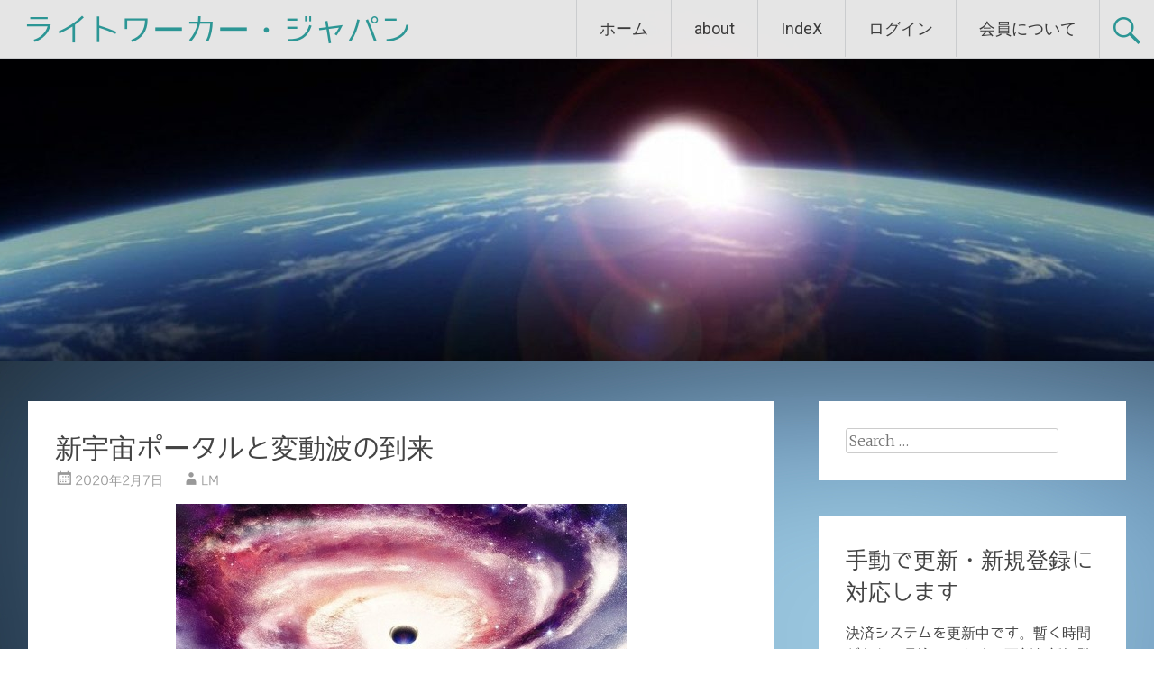

--- FILE ---
content_type: text/html; charset=UTF-8
request_url: https://lightworker-japan.net/archives/1449
body_size: 27804
content:
<!DOCTYPE html>
<html lang="ja">
<head>
<meta charset="UTF-8">
<meta name="viewport" content="width=device-width, initial-scale=1">
<link rel="profile" href="https://gmpg.org/xfn/11">
<link rel="pingback" href="https://lightworker-japan.net/xmlrpc.php">
<title>新宇宙ポータルと変動波の到来 &#8211; ライトワーカー・ジャパン</title>
<meta name='robots' content='max-image-preview:large' />
<!-- Jetpack Site Verification Tags -->
<meta name="google-site-verification" content="pm7UhouCom3aaDK9dJj1KFPse62AkcfVgKQi8rNAHHQ" />
<link rel='dns-prefetch' href='//static.addtoany.com' />
<link rel='dns-prefetch' href='//secure.gravatar.com' />
<link rel='dns-prefetch' href='//stats.wp.com' />
<link rel='dns-prefetch' href='//fonts.googleapis.com' />
<link rel='dns-prefetch' href='//v0.wordpress.com' />
<link rel='dns-prefetch' href='//jetpack.wordpress.com' />
<link rel='dns-prefetch' href='//s0.wp.com' />
<link rel='dns-prefetch' href='//public-api.wordpress.com' />
<link rel='dns-prefetch' href='//0.gravatar.com' />
<link rel='dns-prefetch' href='//1.gravatar.com' />
<link rel='dns-prefetch' href='//2.gravatar.com' />
<link rel='dns-prefetch' href='//widgets.wp.com' />
<link rel='preconnect' href='//c0.wp.com' />
<link rel="alternate" type="application/rss+xml" title="ライトワーカー・ジャパン &raquo; フィード" href="https://lightworker-japan.net/feed" />
<link rel="alternate" type="application/rss+xml" title="ライトワーカー・ジャパン &raquo; コメントフィード" href="https://lightworker-japan.net/comments/feed" />
<link rel="alternate" type="application/rss+xml" title="ライトワーカー・ジャパン &raquo; 新宇宙ポータルと変動波の到来 のコメントのフィード" href="https://lightworker-japan.net/archives/1449/feed" />
<link rel="alternate" title="oEmbed (JSON)" type="application/json+oembed" href="https://lightworker-japan.net/wp-json/oembed/1.0/embed?url=https%3A%2F%2Flightworker-japan.net%2Farchives%2F1449" />
<link rel="alternate" title="oEmbed (XML)" type="text/xml+oembed" href="https://lightworker-japan.net/wp-json/oembed/1.0/embed?url=https%3A%2F%2Flightworker-japan.net%2Farchives%2F1449&#038;format=xml" />
<style id='wp-img-auto-sizes-contain-inline-css' type='text/css'>
img:is([sizes=auto i],[sizes^="auto," i]){contain-intrinsic-size:3000px 1500px}
/*# sourceURL=wp-img-auto-sizes-contain-inline-css */
</style>
<link rel='stylesheet' id='jetpack_related-posts-css' href='https://c0.wp.com/p/jetpack/15.4/modules/related-posts/related-posts.css' type='text/css' media='all' />
<link rel='stylesheet' id='dashicons-css' href='https://c0.wp.com/c/6.9/wp-includes/css/dashicons.min.css' type='text/css' media='all' />
<link rel='stylesheet' id='post-views-counter-frontend-css' href='https://lightworker-japan.net/wp-content/plugins/post-views-counter/css/frontend.css?ver=1.7.3' type='text/css' media='all' />
<style id='wp-emoji-styles-inline-css' type='text/css'>

	img.wp-smiley, img.emoji {
		display: inline !important;
		border: none !important;
		box-shadow: none !important;
		height: 1em !important;
		width: 1em !important;
		margin: 0 0.07em !important;
		vertical-align: -0.1em !important;
		background: none !important;
		padding: 0 !important;
	}
/*# sourceURL=wp-emoji-styles-inline-css */
</style>
<style id='wp-block-library-inline-css' type='text/css'>
:root{--wp-block-synced-color:#7a00df;--wp-block-synced-color--rgb:122,0,223;--wp-bound-block-color:var(--wp-block-synced-color);--wp-editor-canvas-background:#ddd;--wp-admin-theme-color:#007cba;--wp-admin-theme-color--rgb:0,124,186;--wp-admin-theme-color-darker-10:#006ba1;--wp-admin-theme-color-darker-10--rgb:0,107,160.5;--wp-admin-theme-color-darker-20:#005a87;--wp-admin-theme-color-darker-20--rgb:0,90,135;--wp-admin-border-width-focus:2px}@media (min-resolution:192dpi){:root{--wp-admin-border-width-focus:1.5px}}.wp-element-button{cursor:pointer}:root .has-very-light-gray-background-color{background-color:#eee}:root .has-very-dark-gray-background-color{background-color:#313131}:root .has-very-light-gray-color{color:#eee}:root .has-very-dark-gray-color{color:#313131}:root .has-vivid-green-cyan-to-vivid-cyan-blue-gradient-background{background:linear-gradient(135deg,#00d084,#0693e3)}:root .has-purple-crush-gradient-background{background:linear-gradient(135deg,#34e2e4,#4721fb 50%,#ab1dfe)}:root .has-hazy-dawn-gradient-background{background:linear-gradient(135deg,#faaca8,#dad0ec)}:root .has-subdued-olive-gradient-background{background:linear-gradient(135deg,#fafae1,#67a671)}:root .has-atomic-cream-gradient-background{background:linear-gradient(135deg,#fdd79a,#004a59)}:root .has-nightshade-gradient-background{background:linear-gradient(135deg,#330968,#31cdcf)}:root .has-midnight-gradient-background{background:linear-gradient(135deg,#020381,#2874fc)}:root{--wp--preset--font-size--normal:16px;--wp--preset--font-size--huge:42px}.has-regular-font-size{font-size:1em}.has-larger-font-size{font-size:2.625em}.has-normal-font-size{font-size:var(--wp--preset--font-size--normal)}.has-huge-font-size{font-size:var(--wp--preset--font-size--huge)}.has-text-align-center{text-align:center}.has-text-align-left{text-align:left}.has-text-align-right{text-align:right}.has-fit-text{white-space:nowrap!important}#end-resizable-editor-section{display:none}.aligncenter{clear:both}.items-justified-left{justify-content:flex-start}.items-justified-center{justify-content:center}.items-justified-right{justify-content:flex-end}.items-justified-space-between{justify-content:space-between}.screen-reader-text{border:0;clip-path:inset(50%);height:1px;margin:-1px;overflow:hidden;padding:0;position:absolute;width:1px;word-wrap:normal!important}.screen-reader-text:focus{background-color:#ddd;clip-path:none;color:#444;display:block;font-size:1em;height:auto;left:5px;line-height:normal;padding:15px 23px 14px;text-decoration:none;top:5px;width:auto;z-index:100000}html :where(.has-border-color){border-style:solid}html :where([style*=border-top-color]){border-top-style:solid}html :where([style*=border-right-color]){border-right-style:solid}html :where([style*=border-bottom-color]){border-bottom-style:solid}html :where([style*=border-left-color]){border-left-style:solid}html :where([style*=border-width]){border-style:solid}html :where([style*=border-top-width]){border-top-style:solid}html :where([style*=border-right-width]){border-right-style:solid}html :where([style*=border-bottom-width]){border-bottom-style:solid}html :where([style*=border-left-width]){border-left-style:solid}html :where(img[class*=wp-image-]){height:auto;max-width:100%}:where(figure){margin:0 0 1em}html :where(.is-position-sticky){--wp-admin--admin-bar--position-offset:var(--wp-admin--admin-bar--height,0px)}@media screen and (max-width:600px){html :where(.is-position-sticky){--wp-admin--admin-bar--position-offset:0px}}

/*# sourceURL=wp-block-library-inline-css */
</style><style id='global-styles-inline-css' type='text/css'>
:root{--wp--preset--aspect-ratio--square: 1;--wp--preset--aspect-ratio--4-3: 4/3;--wp--preset--aspect-ratio--3-4: 3/4;--wp--preset--aspect-ratio--3-2: 3/2;--wp--preset--aspect-ratio--2-3: 2/3;--wp--preset--aspect-ratio--16-9: 16/9;--wp--preset--aspect-ratio--9-16: 9/16;--wp--preset--color--black: #000000;--wp--preset--color--cyan-bluish-gray: #abb8c3;--wp--preset--color--white: #ffffff;--wp--preset--color--pale-pink: #f78da7;--wp--preset--color--vivid-red: #cf2e2e;--wp--preset--color--luminous-vivid-orange: #ff6900;--wp--preset--color--luminous-vivid-amber: #fcb900;--wp--preset--color--light-green-cyan: #7bdcb5;--wp--preset--color--vivid-green-cyan: #00d084;--wp--preset--color--pale-cyan-blue: #8ed1fc;--wp--preset--color--vivid-cyan-blue: #0693e3;--wp--preset--color--vivid-purple: #9b51e0;--wp--preset--gradient--vivid-cyan-blue-to-vivid-purple: linear-gradient(135deg,rgb(6,147,227) 0%,rgb(155,81,224) 100%);--wp--preset--gradient--light-green-cyan-to-vivid-green-cyan: linear-gradient(135deg,rgb(122,220,180) 0%,rgb(0,208,130) 100%);--wp--preset--gradient--luminous-vivid-amber-to-luminous-vivid-orange: linear-gradient(135deg,rgb(252,185,0) 0%,rgb(255,105,0) 100%);--wp--preset--gradient--luminous-vivid-orange-to-vivid-red: linear-gradient(135deg,rgb(255,105,0) 0%,rgb(207,46,46) 100%);--wp--preset--gradient--very-light-gray-to-cyan-bluish-gray: linear-gradient(135deg,rgb(238,238,238) 0%,rgb(169,184,195) 100%);--wp--preset--gradient--cool-to-warm-spectrum: linear-gradient(135deg,rgb(74,234,220) 0%,rgb(151,120,209) 20%,rgb(207,42,186) 40%,rgb(238,44,130) 60%,rgb(251,105,98) 80%,rgb(254,248,76) 100%);--wp--preset--gradient--blush-light-purple: linear-gradient(135deg,rgb(255,206,236) 0%,rgb(152,150,240) 100%);--wp--preset--gradient--blush-bordeaux: linear-gradient(135deg,rgb(254,205,165) 0%,rgb(254,45,45) 50%,rgb(107,0,62) 100%);--wp--preset--gradient--luminous-dusk: linear-gradient(135deg,rgb(255,203,112) 0%,rgb(199,81,192) 50%,rgb(65,88,208) 100%);--wp--preset--gradient--pale-ocean: linear-gradient(135deg,rgb(255,245,203) 0%,rgb(182,227,212) 50%,rgb(51,167,181) 100%);--wp--preset--gradient--electric-grass: linear-gradient(135deg,rgb(202,248,128) 0%,rgb(113,206,126) 100%);--wp--preset--gradient--midnight: linear-gradient(135deg,rgb(2,3,129) 0%,rgb(40,116,252) 100%);--wp--preset--font-size--small: 13px;--wp--preset--font-size--medium: 20px;--wp--preset--font-size--large: 36px;--wp--preset--font-size--x-large: 42px;--wp--preset--spacing--20: 0.44rem;--wp--preset--spacing--30: 0.67rem;--wp--preset--spacing--40: 1rem;--wp--preset--spacing--50: 1.5rem;--wp--preset--spacing--60: 2.25rem;--wp--preset--spacing--70: 3.38rem;--wp--preset--spacing--80: 5.06rem;--wp--preset--shadow--natural: 6px 6px 9px rgba(0, 0, 0, 0.2);--wp--preset--shadow--deep: 12px 12px 50px rgba(0, 0, 0, 0.4);--wp--preset--shadow--sharp: 6px 6px 0px rgba(0, 0, 0, 0.2);--wp--preset--shadow--outlined: 6px 6px 0px -3px rgb(255, 255, 255), 6px 6px rgb(0, 0, 0);--wp--preset--shadow--crisp: 6px 6px 0px rgb(0, 0, 0);}:where(.is-layout-flex){gap: 0.5em;}:where(.is-layout-grid){gap: 0.5em;}body .is-layout-flex{display: flex;}.is-layout-flex{flex-wrap: wrap;align-items: center;}.is-layout-flex > :is(*, div){margin: 0;}body .is-layout-grid{display: grid;}.is-layout-grid > :is(*, div){margin: 0;}:where(.wp-block-columns.is-layout-flex){gap: 2em;}:where(.wp-block-columns.is-layout-grid){gap: 2em;}:where(.wp-block-post-template.is-layout-flex){gap: 1.25em;}:where(.wp-block-post-template.is-layout-grid){gap: 1.25em;}.has-black-color{color: var(--wp--preset--color--black) !important;}.has-cyan-bluish-gray-color{color: var(--wp--preset--color--cyan-bluish-gray) !important;}.has-white-color{color: var(--wp--preset--color--white) !important;}.has-pale-pink-color{color: var(--wp--preset--color--pale-pink) !important;}.has-vivid-red-color{color: var(--wp--preset--color--vivid-red) !important;}.has-luminous-vivid-orange-color{color: var(--wp--preset--color--luminous-vivid-orange) !important;}.has-luminous-vivid-amber-color{color: var(--wp--preset--color--luminous-vivid-amber) !important;}.has-light-green-cyan-color{color: var(--wp--preset--color--light-green-cyan) !important;}.has-vivid-green-cyan-color{color: var(--wp--preset--color--vivid-green-cyan) !important;}.has-pale-cyan-blue-color{color: var(--wp--preset--color--pale-cyan-blue) !important;}.has-vivid-cyan-blue-color{color: var(--wp--preset--color--vivid-cyan-blue) !important;}.has-vivid-purple-color{color: var(--wp--preset--color--vivid-purple) !important;}.has-black-background-color{background-color: var(--wp--preset--color--black) !important;}.has-cyan-bluish-gray-background-color{background-color: var(--wp--preset--color--cyan-bluish-gray) !important;}.has-white-background-color{background-color: var(--wp--preset--color--white) !important;}.has-pale-pink-background-color{background-color: var(--wp--preset--color--pale-pink) !important;}.has-vivid-red-background-color{background-color: var(--wp--preset--color--vivid-red) !important;}.has-luminous-vivid-orange-background-color{background-color: var(--wp--preset--color--luminous-vivid-orange) !important;}.has-luminous-vivid-amber-background-color{background-color: var(--wp--preset--color--luminous-vivid-amber) !important;}.has-light-green-cyan-background-color{background-color: var(--wp--preset--color--light-green-cyan) !important;}.has-vivid-green-cyan-background-color{background-color: var(--wp--preset--color--vivid-green-cyan) !important;}.has-pale-cyan-blue-background-color{background-color: var(--wp--preset--color--pale-cyan-blue) !important;}.has-vivid-cyan-blue-background-color{background-color: var(--wp--preset--color--vivid-cyan-blue) !important;}.has-vivid-purple-background-color{background-color: var(--wp--preset--color--vivid-purple) !important;}.has-black-border-color{border-color: var(--wp--preset--color--black) !important;}.has-cyan-bluish-gray-border-color{border-color: var(--wp--preset--color--cyan-bluish-gray) !important;}.has-white-border-color{border-color: var(--wp--preset--color--white) !important;}.has-pale-pink-border-color{border-color: var(--wp--preset--color--pale-pink) !important;}.has-vivid-red-border-color{border-color: var(--wp--preset--color--vivid-red) !important;}.has-luminous-vivid-orange-border-color{border-color: var(--wp--preset--color--luminous-vivid-orange) !important;}.has-luminous-vivid-amber-border-color{border-color: var(--wp--preset--color--luminous-vivid-amber) !important;}.has-light-green-cyan-border-color{border-color: var(--wp--preset--color--light-green-cyan) !important;}.has-vivid-green-cyan-border-color{border-color: var(--wp--preset--color--vivid-green-cyan) !important;}.has-pale-cyan-blue-border-color{border-color: var(--wp--preset--color--pale-cyan-blue) !important;}.has-vivid-cyan-blue-border-color{border-color: var(--wp--preset--color--vivid-cyan-blue) !important;}.has-vivid-purple-border-color{border-color: var(--wp--preset--color--vivid-purple) !important;}.has-vivid-cyan-blue-to-vivid-purple-gradient-background{background: var(--wp--preset--gradient--vivid-cyan-blue-to-vivid-purple) !important;}.has-light-green-cyan-to-vivid-green-cyan-gradient-background{background: var(--wp--preset--gradient--light-green-cyan-to-vivid-green-cyan) !important;}.has-luminous-vivid-amber-to-luminous-vivid-orange-gradient-background{background: var(--wp--preset--gradient--luminous-vivid-amber-to-luminous-vivid-orange) !important;}.has-luminous-vivid-orange-to-vivid-red-gradient-background{background: var(--wp--preset--gradient--luminous-vivid-orange-to-vivid-red) !important;}.has-very-light-gray-to-cyan-bluish-gray-gradient-background{background: var(--wp--preset--gradient--very-light-gray-to-cyan-bluish-gray) !important;}.has-cool-to-warm-spectrum-gradient-background{background: var(--wp--preset--gradient--cool-to-warm-spectrum) !important;}.has-blush-light-purple-gradient-background{background: var(--wp--preset--gradient--blush-light-purple) !important;}.has-blush-bordeaux-gradient-background{background: var(--wp--preset--gradient--blush-bordeaux) !important;}.has-luminous-dusk-gradient-background{background: var(--wp--preset--gradient--luminous-dusk) !important;}.has-pale-ocean-gradient-background{background: var(--wp--preset--gradient--pale-ocean) !important;}.has-electric-grass-gradient-background{background: var(--wp--preset--gradient--electric-grass) !important;}.has-midnight-gradient-background{background: var(--wp--preset--gradient--midnight) !important;}.has-small-font-size{font-size: var(--wp--preset--font-size--small) !important;}.has-medium-font-size{font-size: var(--wp--preset--font-size--medium) !important;}.has-large-font-size{font-size: var(--wp--preset--font-size--large) !important;}.has-x-large-font-size{font-size: var(--wp--preset--font-size--x-large) !important;}
/*# sourceURL=global-styles-inline-css */
</style>

<style id='classic-theme-styles-inline-css' type='text/css'>
/*! This file is auto-generated */
.wp-block-button__link{color:#fff;background-color:#32373c;border-radius:9999px;box-shadow:none;text-decoration:none;padding:calc(.667em + 2px) calc(1.333em + 2px);font-size:1.125em}.wp-block-file__button{background:#32373c;color:#fff;text-decoration:none}
/*# sourceURL=/wp-includes/css/classic-themes.min.css */
</style>
<link rel='stylesheet' id='secure-copy-content-protection-public-css' href='https://lightworker-japan.net/wp-content/plugins/secure-copy-content-protection/public/css/secure-copy-content-protection-public.css?ver=4.9.7' type='text/css' media='all' />
<link rel='stylesheet' id='swpm.common-css' href='https://lightworker-japan.net/wp-content/plugins/simple-membership/css/swpm.common.css?ver=4.6.9' type='text/css' media='all' />
<link rel='stylesheet' id='wonderplugin-audio-icons-css' href='https://lightworker-japan.net/wp-content/plugins/wonderplugin-audio/engine/icons/css/mhaudiofont.css?ver=11.8.1PRO' type='text/css' media='' />
<link rel='stylesheet' id='wp-ulike-css' href='https://lightworker-japan.net/wp-content/plugins/wp-ulike/assets/css/wp-ulike.min.css?ver=4.8.3.1' type='text/css' media='all' />
<link rel='stylesheet' id='radiate-style-css' href='https://lightworker-japan.net/wp-content/themes/radiate/style.css?ver=9dc9d5412efd39c0595df680f42f7593' type='text/css' media='all' />
<link rel='stylesheet' id='radiate-google-fonts-css' href='//fonts.googleapis.com/css?family=Roboto%7CMerriweather%3A400%2C300&#038;ver=9dc9d5412efd39c0595df680f42f7593' type='text/css' media='all' />
<link rel='stylesheet' id='radiate-genericons-css' href='https://lightworker-japan.net/wp-content/themes/radiate/genericons/genericons.css?ver=3.3.1' type='text/css' media='all' />
<link rel='stylesheet' id='jetpack_likes-css' href='https://c0.wp.com/p/jetpack/15.4/modules/likes/style.css' type='text/css' media='all' />
<link rel='stylesheet' id='jetpack-subscriptions-css' href='https://c0.wp.com/p/jetpack/15.4/_inc/build/subscriptions/subscriptions.min.css' type='text/css' media='all' />
<link rel='stylesheet' id='wfflop-css' href='https://lightworker-japan.net/wp-content/plugins/wf-flop/wfflop/fgflop.css?ver1_0_0&#038;ver=9dc9d5412efd39c0595df680f42f7593' type='text/css' media='all' />
<link rel='stylesheet' id='addtoany-css' href='https://lightworker-japan.net/wp-content/plugins/add-to-any/addtoany.min.css?ver=1.16' type='text/css' media='all' />
<link rel='stylesheet' id='sharedaddy-css' href='https://c0.wp.com/p/jetpack/15.4/modules/sharedaddy/sharing.css' type='text/css' media='all' />
<link rel='stylesheet' id='social-logos-css' href='https://c0.wp.com/p/jetpack/15.4/_inc/social-logos/social-logos.min.css' type='text/css' media='all' />
<link rel='stylesheet' id='myStyleSheets-css' href='https://lightworker-japan.net/wp-content/plugins/wp-latest-posts/css/wplp_front.css?ver=5.0.11' type='text/css' media='all' />
<script type="text/javascript" id="jetpack_related-posts-js-extra">
/* <![CDATA[ */
var related_posts_js_options = {"post_heading":"h4"};
//# sourceURL=jetpack_related-posts-js-extra
/* ]]> */
</script>
<script type="text/javascript" src="https://c0.wp.com/p/jetpack/15.4/_inc/build/related-posts/related-posts.min.js" id="jetpack_related-posts-js"></script>
<script type="text/javascript" id="addtoany-core-js-before">
/* <![CDATA[ */
window.a2a_config=window.a2a_config||{};a2a_config.callbacks=[];a2a_config.overlays=[];a2a_config.templates={};a2a_localize = {
	Share: "共有",
	Save: "ブックマーク",
	Subscribe: "購読",
	Email: "メール",
	Bookmark: "ブックマーク",
	ShowAll: "すべて表示する",
	ShowLess: "小さく表示する",
	FindServices: "サービスを探す",
	FindAnyServiceToAddTo: "追加するサービスを今すぐ探す",
	PoweredBy: "Powered by",
	ShareViaEmail: "メールでシェアする",
	SubscribeViaEmail: "メールで購読する",
	BookmarkInYourBrowser: "ブラウザにブックマーク",
	BookmarkInstructions: "このページをブックマークするには、 Ctrl+D または \u2318+D を押下。",
	AddToYourFavorites: "お気に入りに追加",
	SendFromWebOrProgram: "任意のメールアドレスまたはメールプログラムから送信",
	EmailProgram: "メールプログラム",
	More: "詳細&#8230;",
	ThanksForSharing: "共有ありがとうございます !",
	ThanksForFollowing: "フォローありがとうございます !"
};


//# sourceURL=addtoany-core-js-before
/* ]]> */
</script>
<script type="text/javascript" defer src="https://static.addtoany.com/menu/page.js" id="addtoany-core-js"></script>
<script type="text/javascript" src="https://c0.wp.com/c/6.9/wp-includes/js/jquery/jquery.min.js" id="jquery-core-js"></script>
<script type="text/javascript" src="https://c0.wp.com/c/6.9/wp-includes/js/jquery/jquery-migrate.min.js" id="jquery-migrate-js"></script>
<script type="text/javascript" defer src="https://lightworker-japan.net/wp-content/plugins/add-to-any/addtoany.min.js?ver=1.1" id="addtoany-jquery-js"></script>
<script type="text/javascript" src="https://lightworker-japan.net/wp-content/plugins/wonderplugin-audio/engine/wonderpluginaudioskins.js?ver=11.8.1PRO" id="wonderplugin-audio-skins-script-js"></script>
<script type="text/javascript" id="wonderplugin-audio-script-js-extra">
/* <![CDATA[ */
var wonderplugin_audio_ajaxobject = {"ajaxurl":"https://lightworker-japan.net/wp-admin/admin-ajax.php","nonce":"8ba7dd2686"};
//# sourceURL=wonderplugin-audio-script-js-extra
/* ]]> */
</script>
<script type="text/javascript" src="https://lightworker-japan.net/wp-content/plugins/wonderplugin-audio/engine/wonderpluginaudio.js?ver=11.8.1PRO" id="wonderplugin-audio-script-js"></script>
<link rel="https://api.w.org/" href="https://lightworker-japan.net/wp-json/" /><link rel="alternate" title="JSON" type="application/json" href="https://lightworker-japan.net/wp-json/wp/v2/posts/1449" /><link rel="EditURI" type="application/rsd+xml" title="RSD" href="https://lightworker-japan.net/xmlrpc.php?rsd" />
<link rel="canonical" href="https://lightworker-japan.net/archives/1449" />
<!-- Favicon Rotator -->
<link rel="shortcut icon" href="https://lightworker-japan.net/wp-content/uploads/2016/09/archangel-michael1-1-16x16.jpg" />
<link rel="apple-touch-icon-precomposed" href="https://lightworker-japan.net/wp-content/uploads/2016/09/archangel-michael1-3-114x114.jpg" />
<!-- End Favicon Rotator -->
        <script type="text/javascript">
            jQuery(document).ready(function($) {
                $('#respond').html('<div class="swpm-login-to-comment-msg">コメントを残すにはログインしてください。</div>');
            });
        </script>
        	<style>img#wpstats{display:none}</style>
				<style type="text/css" id="custom-header-css">
		#parallax-bg { background-image: url('https://lightworker-japan.net/wp-content/uploads/2016/04/cropped-cropped-a-new-darn.jpg'); background-repeat: repeat-x; background-position: center top; background-attachment: scroll; } #masthead { margin-bottom: 400px; }
		@media only screen and (max-width: 600px) { #masthead { margin-bottom: 332px; }  }
		</style>
				<style type="text/css" id="custom-background-css">
		body.custom-background { background: none !important; } #content { background-color: #32a8a6; background-image: url('https://lightworker-japan.net/wp-content/uploads/2016/04/plain-hd-wallpapers.jpg'); background-repeat: repeat-y; background-position: top left; background-attachment: scroll; }
		</style>
			<style type="text/css"> blockquote{border-color:#EAEAEA #EAEAEA #EAEAEA #32a8a6}.site-title a:hover,a{color:#32a8a6}#masthead .search-form,.main-navigation a:hover,.main-navigation ul li ul li a:hover,.main-navigation ul li ul li:hover>a,.main-navigation ul li.current-menu-ancestor a,.main-navigation ul li.current-menu-item a,.main-navigation ul li.current-menu-item ul li a:hover,.main-navigation ul li.current_page_ancestor a,.main-navigation ul li.current_page_item a,.main-navigation ul li:hover>a{background-color:#32a8a6}.header-search-icon:before{color:#32a8a6}button,input[type=button],input[type=reset],input[type=submit]{background-color:#32a8a6}#content .comments-area a.comment-edit-link:hover,#content .comments-area a.comment-permalink:hover,#content .comments-area article header cite a:hover,#content .entry-meta span a:hover,#content .entry-title a:hover,.comment .comment-reply-link:hover,.comments-area .comment-author-link a:hover,.entry-meta span:hover,.site-header .menu-toggle,.site-header .menu-toggle:hover{color:#32a8a6}.main-small-navigation ul li ul li a:hover,.main-small-navigation ul li:hover,.main-small-navigation ul li a:hover,.main-small-navigation ul li ul li:hover>a,.main-small-navigation ul > .current_page_item, .main-small-navigation ul > .current-menu-item,.main-small-navigation ul li.current-menu-item ul li a:hover{background-color:#32a8a6}#featured_pages a.more-link:hover{border-color:#32a8a6;color:#32a8a6}a#back-top:before{background-color:#32a8a6}a#scroll-up span{color:#32a8a6}
			.woocommerce ul.products li.product .onsale,.woocommerce span.onsale,.woocommerce #respond input#submit:hover, .woocommerce a.button:hover,
			.wocommerce button.button:hover, .woocommerce input.button:hover, .woocommerce #respond input#submit.alt:hover, .woocommerce a.button.alt:hover,
			.woocommerce button.button.alt:hover, .woocommerce input.button.alt:hover {background-color: #32a8a6}
			.woocommerce .woocommerce-message::before { color: #32a8a6; }</style>
		<style type="text/css"></style>
		<style type="text/css">
			.site-title a {
			color: #32a8a6;
		}
		</style>
	<style type="text/css" id="custom-background-css">
body.custom-background { background-color: #32a8a6; background-image: url("https://lightworker-japan.net/wp-content/uploads/2016/04/plain-hd-wallpapers.jpg"); background-position: left top; background-size: auto; background-repeat: repeat-y; background-attachment: scroll; }
</style>
	
<!-- Jetpack Open Graph Tags -->
<meta property="og:type" content="article" />
<meta property="og:title" content="新宇宙ポータルと変動波の到来" />
<meta property="og:url" content="https://lightworker-japan.net/archives/1449" />
<meta property="og:description" content="（2016/7/10付を再掲載) &nbsp; &nbsp; 新宇宙ポータルと変動波の到来 &nbsp; この&hellip;" />
<meta property="article:published_time" content="2020-02-07T01:30:44+00:00" />
<meta property="article:modified_time" content="2020-02-07T01:24:46+00:00" />
<meta property="og:site_name" content="ライトワーカー・ジャパン" />
<meta property="og:image" content="https://lightworker-japan.net/wp-content/uploads/2016/07/a856a1d7d7345e729e4d046566ab5a5a.jpg" />
<meta property="og:image:width" content="500" />
<meta property="og:image:height" content="500" />
<meta property="og:image:alt" content="" />
<meta property="og:locale" content="ja_JP" />
<meta name="twitter:site" content="@KeeperofBeacons" />
<meta name="twitter:text:title" content="新宇宙ポータルと変動波の到来" />
<meta name="twitter:image" content="https://lightworker-japan.net/wp-content/uploads/2016/07/a856a1d7d7345e729e4d046566ab5a5a.jpg?w=640" />
<meta name="twitter:card" content="summary_large_image" />

<!-- End Jetpack Open Graph Tags -->
<link rel="icon" href="https://lightworker-japan.net/wp-content/uploads/2016/10/cropped-archangel-michael1-2-32x32.jpg" sizes="32x32" />
<link rel="icon" href="https://lightworker-japan.net/wp-content/uploads/2016/10/cropped-archangel-michael1-2-192x192.jpg" sizes="192x192" />
<link rel="apple-touch-icon" href="https://lightworker-japan.net/wp-content/uploads/2016/10/cropped-archangel-michael1-2-180x180.jpg" />
<meta name="msapplication-TileImage" content="https://lightworker-japan.net/wp-content/uploads/2016/10/cropped-archangel-michael1-2-270x270.jpg" />
<link rel='stylesheet' id='jetpack-swiper-library-css' href='https://c0.wp.com/p/jetpack/15.4/_inc/blocks/swiper.css' type='text/css' media='all' />
<link rel='stylesheet' id='jetpack-carousel-css' href='https://c0.wp.com/p/jetpack/15.4/modules/carousel/jetpack-carousel.css' type='text/css' media='all' />
</head>

<body data-rsssl=1 class="wp-singular post-template-default single single-post postid-1449 single-format-standard custom-background wp-theme-radiate better-responsive-menu">
<div id="parallax-bg"></div>
<div id="page" class="hfeed site">
		<header id="masthead" class="site-header" role="banner">
		<div class="header-wrap clearfix">
			<div class="site-branding">
                           <h3 class="site-title"><a href="https://lightworker-japan.net/" title="ライトワーカー・ジャパン" rel="home">ライトワーカー・ジャパン</a></h3>
                        			</div>

							<div class="header-search-icon"></div>
				<form role="search" method="get" class="search-form" action="https://lightworker-japan.net/">
	<label>
		<span class="screen-reader-text">Search for:</span>
		<input type="search" class="search-field" placeholder="Search &hellip;" value="" name="s">
	</label>
	<input type="submit" class="search-submit" value="Search">
</form>

			<nav id="site-navigation" class="main-navigation" role="navigation">
				<h4 class="menu-toggle"></h4>
				<a class="skip-link screen-reader-text" href="#content">Skip to content</a>

				<div class="menu"><ul>
<li ><a href="https://lightworker-japan.net/">ホーム</a></li><li class="page_item page-item-38 page_item_has_children"><a href="https://lightworker-japan.net/about">about</a>
<ul class='children'>
	<li class="page_item page-item-43"><a href="https://lightworker-japan.net/about/terms-of-use">ご利用に際して</a></li>
	<li class="page_item page-item-41"><a href="https://lightworker-japan.net/about/privacy-policy">プライバシー・ポリシー</a></li>
</ul>
</li>
<li class="page_item page-item-5101"><a href="https://lightworker-japan.net/index">IndeX</a></li>
<li class="page_item page-item-54 page_item_has_children"><a href="https://lightworker-japan.net/membership-login">ログイン</a>
<ul class='children'>
	<li class="page_item page-item-56"><a href="https://lightworker-japan.net/membership-login/membership-profile">会員情報</a></li>
	<li class="page_item page-item-370"><a href="https://lightworker-japan.net/membership-login/renewal">更新（再開）ページ</a></li>
	<li class="page_item page-item-57"><a href="https://lightworker-japan.net/membership-login/password-reset">パスワードリセット</a></li>
</ul>
</li>
<li class="page_item page-item-51 page_item_has_children"><a href="https://lightworker-japan.net/membership-join">会員について</a>
<ul class='children'>
	<li class="page_item page-item-53"><a href="https://lightworker-japan.net/membership-join/membership-registration">登 録</a></li>
</ul>
</li>
</ul></div>
			</nav><!-- #site-navigation -->
		</div><!-- .inner-wrap header-wrap -->
	</header><!-- #masthead -->

	<div id="content" class="site-content">
		<div class="inner-wrap">
	<div id="primary" class="content-area">
		<main id="main" class="site-main" role="main">

		
			
<article id="post-1449" class="post-1449 post type-post status-publish format-standard hentry category-judith-kusel tag-1904 tag-dna tag-judith-kusel tag-1903 tag-337">
	<header class="entry-header">
		<h1 class="entry-title">新宇宙ポータルと変動波の到来</h1>

		<div class="entry-meta">
			<span class="posted-on"><a href="https://lightworker-japan.net/archives/1449" rel="bookmark"><time class="entry-date published" datetime="2020-02-07T10:30:44+09:00">2020年2月7日</time><time class="updated" datetime="2020-02-07T10:24:46+09:00">2020年2月7日</time></a></span><span class="byline"><span class="author vcard"><a class="url fn n" href="https://lightworker-japan.net/author/mike">LM</a></span></span>		</div><!-- .entry-meta -->
	</header><!-- .entry-header -->

	<div class="entry-content">
		<p><img class="aligncenter size-full wp-image-21080" src="https://lightworker-japan.net/wp-content/uploads/2016/07/a856a1d7d7345e729e4d046566ab5a5a.jpg" alt="" width="500" height="500" /></p>
<p><span style="color: #339966;">（2016/7/10付を再掲載)</span></p>
<p>&nbsp;</p>
<p><img class="aligncenter  wp-image-1450" src="https://lightworker-japan.net/wp-content/uploads/2016/07/unnamed.jpg" alt="unnamed" width="387" height="466" /></p>
<p>&nbsp;</p>
<h1 style="text-align: center;"><span style="color: #ff00ff;">新宇宙ポータルと変動波の到来</span></h1>
<p>&nbsp;</p>
<blockquote>
<p><span style="color: #008080;">このポータルは、また、<strong>DNA内部と分子にある厖大なメモリーバンクの扉が開き</strong>、今の物質世界の様相を大きく変える発端になります。多くのもののかつての形はバラバラなり始める一方で、この巨大なポータルから放たれる宇宙の信号に波長の合う人たちは、<strong>初めて私たちと一緒にいた別次元と地球内部にいた他の生命の存在を目にするようになります。</strong></span></p>
</blockquote>
<p>
<div class="swpm-more-tag-not-logged-in swpm-margin-top-10">コンテンツの残りを閲覧するにはログインが必要です。 お願い <a class="swpm-login-link" href="https://lightworker-japan.net/membership-login/?swpm_redirect_to=https%3A%2F%2Flightworker-japan.net%2Farchives%2F1449">Log In</a>. あなたは会員ですか ? <a href="https://lightworker-japan.net/membership-join/">会員について</a></div><div class='sharedaddy sd-block sd-like jetpack-likes-widget-wrapper jetpack-likes-widget-unloaded' id='like-post-wrapper-109477193-1449-6970f75c8bbce' data-src='https://widgets.wp.com/likes/?ver=15.4#blog_id=109477193&amp;post_id=1449&amp;origin=lightworker-japan.net&amp;obj_id=109477193-1449-6970f75c8bbce' data-name='like-post-frame-109477193-1449-6970f75c8bbce' data-title='いいねまたはリブログ'><h3 class="sd-title">いいね:</h3><div class='likes-widget-placeholder post-likes-widget-placeholder' style='height: 55px;'><span class='button'><span>いいね</span></span> <span class="loading">読み込み中…</span></div><span class='sd-text-color'></span><a class='sd-link-color'></a></div>
<div id='jp-relatedposts' class='jp-relatedposts' >
	<h3 class="jp-relatedposts-headline"><em>関連</em></h3>
</div><div class="addtoany_share_save_container addtoany_content addtoany_content_bottom"><div class="a2a_kit a2a_kit_size_32 addtoany_list" data-a2a-url="https://lightworker-japan.net/archives/1449" data-a2a-title="新宇宙ポータルと変動波の到来"><a class="a2a_button_facebook" href="https://www.addtoany.com/add_to/facebook?linkurl=https%3A%2F%2Flightworker-japan.net%2Farchives%2F1449&amp;linkname=%E6%96%B0%E5%AE%87%E5%AE%99%E3%83%9D%E3%83%BC%E3%82%BF%E3%83%AB%E3%81%A8%E5%A4%89%E5%8B%95%E6%B3%A2%E3%81%AE%E5%88%B0%E6%9D%A5" title="Facebook" rel="nofollow noopener" target="_blank"></a><a class="a2a_button_x" href="https://www.addtoany.com/add_to/x?linkurl=https%3A%2F%2Flightworker-japan.net%2Farchives%2F1449&amp;linkname=%E6%96%B0%E5%AE%87%E5%AE%99%E3%83%9D%E3%83%BC%E3%82%BF%E3%83%AB%E3%81%A8%E5%A4%89%E5%8B%95%E6%B3%A2%E3%81%AE%E5%88%B0%E6%9D%A5" title="X" rel="nofollow noopener" target="_blank"></a><a class="a2a_button_email" href="https://www.addtoany.com/add_to/email?linkurl=https%3A%2F%2Flightworker-japan.net%2Farchives%2F1449&amp;linkname=%E6%96%B0%E5%AE%87%E5%AE%99%E3%83%9D%E3%83%BC%E3%82%BF%E3%83%AB%E3%81%A8%E5%A4%89%E5%8B%95%E6%B3%A2%E3%81%AE%E5%88%B0%E6%9D%A5" title="Email" rel="nofollow noopener" target="_blank"></a><a class="a2a_button_facebook_like addtoany_special_service" data-href="https://lightworker-japan.net/archives/1449"></a><a class="a2a_dd addtoany_share_save addtoany_share" href="https://www.addtoany.com/share"></a></div></div>			</div><!-- .entry-content -->

	<footer class="entry-meta">
								<span class="cat-links">
				<a href="https://lightworker-japan.net/wp/category_base/category_name/judith-kusel" rel="category tag">Judith Kusel</a>			</span>
			
						<span class="tags-links">
				<a href="https://lightworker-japan.net/archives/tag/12%e3%81%ae%e3%83%9e%e3%82%b9%e3%82%bf%e3%83%bc%e9%8a%80%e6%b2%b3" rel="tag">12のマスター銀河</a>, <a href="https://lightworker-japan.net/archives/tag/dna" rel="tag">DNA</a>, <a href="https://lightworker-japan.net/archives/tag/judith-kusel" rel="tag">Judith Kusel</a>, <a href="https://lightworker-japan.net/archives/tag/%e3%83%af%e3%83%bc%e3%83%a0%e3%83%9b%e3%83%bc%e3%83%ab" rel="tag">ワームホール</a>, <a href="https://lightworker-japan.net/archives/tag/%e6%94%be%e5%b0%84" rel="tag">放射</a>			</span>
					
				<span class="comments-link"><a href="https://lightworker-japan.net/archives/1449#comments">1 Comment</a></span>
		
			</footer><!-- .entry-meta -->
</article><!-- #post-## -->

				<nav class="navigation post-navigation" role="navigation">
		<h3 class="screen-reader-text">Post navigation</h3>
		<div class="nav-links">

			<div class="nav-previous"><a href="https://lightworker-japan.net/archives/21076" rel="prev"><span class="meta-nav">&larr;</span> 現在のエネルギー</a></div>
			<div class="nav-next"><a href="https://lightworker-japan.net/archives/21084" rel="next">新しい伝達システム by アークトルゥスカウンシル <span class="meta-nav">&rarr;</span></a></div>

		</div><!-- .nav-links -->
	</nav><!-- .navigation -->
	
			
<div id="comments" class="comments-area">

	
			<h3 class="comments-title">
			One thought on &ldquo;<span>新宇宙ポータルと変動波の到来</span>&rdquo;		</h3>

		
		<ul class="comment-list">
				<li class="pingback even thread-even depth-1" id="comment-237">
		<p>Pingback: <a href="https://miyuki733.wordpress.com/2016/07/11/%e6%96%b0%e5%ae%87%e5%ae%99%e3%83%9d%e3%83%bc%e3%82%bf%e3%83%ab%e3%81%a8%e5%a4%89%e5%8b%95%e6%b3%a2%e3%81%ae%e5%88%b0%e6%9d%a5-by-judith-kusel/" class="url" rel="ugc external nofollow">新宇宙ポータルと変動波の到来 by Judith Kusel &#8211; miyuki733 angel message</a> </p>
	</li><!-- #comment-## -->

		</ul><!-- .comment-list -->

		
	
			<p class="no-comments">Comments are closed.</p>
	
	
</div><!-- #comments -->

		
		</main><!-- #main -->
	</div><!-- #primary -->

	<div id="secondary" class="widget-area" role="complementary">
				<aside id="search-2" class="widget widget_search"><form role="search" method="get" class="search-form" action="https://lightworker-japan.net/">
	<label>
		<span class="screen-reader-text">Search for:</span>
		<input type="search" class="search-field" placeholder="Search &hellip;" value="" name="s">
	</label>
	<input type="submit" class="search-submit" value="Search">
</form>
</aside><aside id="text-5" class="widget widget_text"><h3 class="widget-title">手動で更新・新規登録に対応します</h3>			<div class="textwidget"><p>決済システムを更新中です。暫く時間がかかる見込みのため、更新と新規登録のシステム処理は手動で行います。ご不便をおかけして申し訳ありません。お手数ですが、支障がありましたら、「会員について」下にある「お問い合わせ」欄からご連絡ください。</p>
<p>&nbsp;</p>
</div>
		</aside><aside id="text-2" class="widget widget_text"><h3 class="widget-title">ログイン</h3>			<div class="textwidget"><div class="swpm-login-widget-form">
    <form id="swpm-login-form" name="swpm-login-form" method="post" action="">
        <input type="hidden" name="swpm_login_origination_flag" value="1" />
        <div class="swpm-login-form-inner">
            <div class="swpm-username-label">
                <label for="swpm_user_name" class="swpm-label">ユーザー名またはメールアドレス</label>
            </div>
            <div class="swpm-username-input">
                <input type="text" class="swpm-text-field swpm-username-field" id="swpm_user_name" value="" size="25" name="swpm_user_name" />
            </div>
            <div class="swpm-password-label">
                <label for="swpm_password" class="swpm-label">パスワード</label>
            </div>
            <div class="swpm-password-input">                
                <input type="password" class="swpm-text-field swpm-password-field" id="swpm_password" value="" size="25" name="swpm_password" />                
            </div>
                        <div class="swpm-remember-me">
                <span class="swpm-remember-checkbox"><input type="checkbox" name="rememberme" id="swpm-rememberme"></span>
                <label for="swpm-rememberme" class="swpm-rememberme-label">
                    <span class="swpm-rember-label"> ログイン情報を保存</span>
                </label>
            </div>

            <div class="swpm-before-login-submit-section"></div>

            <div class="swpm-login-submit">
                <input type="submit" class="swpm-login-form-submit" name="swpm-login" value="Log In"/>
            </div>
            <div class="swpm-forgot-pass-link">
                <a id="forgot_pass" class="swpm-login-form-pw-reset-link"  href="https://lightworker-japan.net/membership-login/password-reset/">パスワードをお忘れですか？</a>
            </div>
                        <div class="swpm-join-us-link">
                <a id="register" class="swpm-login-form-register-link" href="https://lightworker-japan.net/membership-join/">会員について</a>
            </div>
                        <div class="swpm-login-action-msg">
                <span class="swpm-login-widget-action-msg"></span>
            </div>
        </div>
    </form>

    </div>
</div>
		</aside>
		<aside id="recent-posts-2" class="widget widget_recent_entries">
		<h3 class="widget-title">最近の投稿</h3>
		<ul>
											<li>
					<a href="https://lightworker-japan.net/archives/59270">魂の離脱期 by アークトゥルス アハラーン</a>
									</li>
											<li>
					<a href="https://lightworker-japan.net/archives/59260">2つの地球の橋になる by 銀河連合セラフィン</a>
									</li>
											<li>
					<a href="https://lightworker-japan.net/archives/59248">なぜグリーンランドなのか？ by アシュター</a>
									</li>
											<li>
					<a href="https://lightworker-japan.net/archives/59244">ゲームを降りる by 銀河連合セラフィン</a>
									</li>
											<li>
					<a href="https://lightworker-japan.net/archives/59240">姿を変える地球 by ガイア</a>
									</li>
											<li>
					<a href="https://lightworker-japan.net/archives/59237">新地球で生命と健康の再生（量子医療） by ラファエルとレジーナ</a>
									</li>
											<li>
					<a href="https://lightworker-japan.net/archives/59225">到着に備える by ケイリン</a>
									</li>
											<li>
					<a href="https://lightworker-japan.net/archives/59231">神聖な介入 by レイカ</a>
									</li>
											<li>
					<a href="https://lightworker-japan.net/archives/59222">第9回世界瞑想報告 by マヒンドラ</a>
									</li>
											<li>
					<a href="https://lightworker-japan.net/archives/59219">トンネル・地下・海洋基地を壊滅 by アシュター</a>
									</li>
											<li>
					<a href="https://lightworker-japan.net/archives/59213">一時休息と魂の移行 by プレアデス</a>
									</li>
											<li>
					<a href="https://lightworker-japan.net/archives/59206">体は嘘をつかない</a>
									</li>
											<li>
					<a href="https://lightworker-japan.net/archives/59202">同じものなし by カウンシル7</a>
									</li>
											<li>
					<a href="https://lightworker-japan.net/archives/59196">進む人類解放プロセス by 銀河連合</a>
									</li>
											<li>
					<a href="https://lightworker-japan.net/archives/59194">女性エネルギーを活性化する by イエス</a>
									</li>
											<li>
					<a href="https://lightworker-japan.net/archives/59192">暗躍勢力の崩壊 by ミラ</a>
									</li>
											<li>
					<a href="https://lightworker-japan.net/archives/59186">アセンションの待合室</a>
									</li>
											<li>
					<a href="https://lightworker-japan.net/archives/59184">もう待つ必要はない by プレアデスカウンシル</a>
									</li>
											<li>
					<a href="https://lightworker-japan.net/archives/59172">即時収穫の法則</a>
									</li>
											<li>
					<a href="https://lightworker-japan.net/archives/59169">2026年 by アシュター</a>
									</li>
											<li>
					<a href="https://lightworker-japan.net/archives/59165">最新エネルギー by レディ・ナダ</a>
									</li>
											<li>
					<a href="https://lightworker-japan.net/archives/59159">罪悪感を手放す by クワン・イン</a>
									</li>
											<li>
					<a href="https://lightworker-japan.net/archives/59156">イランの極秘事項 by ヴァリル</a>
									</li>
											<li>
					<a href="https://lightworker-japan.net/archives/59148">虚構の終焉と実体回帰 by アシュター</a>
									</li>
											<li>
					<a href="https://lightworker-japan.net/archives/59143">アトランティスの出現 by アンテュリオとアンフィオン</a>
									</li>
											<li>
					<a href="https://lightworker-japan.net/archives/59138">光の勝利 by プレアデス  ナエリア</a>
									</li>
											<li>
					<a href="https://lightworker-japan.net/archives/59136">我が方の忠誠心 by 銀河連合</a>
									</li>
											<li>
					<a href="https://lightworker-japan.net/archives/59131">18日世界瞑想に向けて by 父母アドナイ</a>
									</li>
											<li>
					<a href="https://lightworker-japan.net/archives/59127">地上アライアンスとも会合 by アシュター</a>
									</li>
											<li>
					<a href="https://lightworker-japan.net/archives/58899">ショート2026-01</a>
									</li>
											<li>
					<a href="https://lightworker-japan.net/archives/59117">ついに決定的な数々の出来事が起こる by 銀河連合セラフィン</a>
									</li>
											<li>
					<a href="https://lightworker-japan.net/archives/59112">これから起こる大変動・新地球のビジョン</a>
									</li>
											<li>
					<a href="https://lightworker-japan.net/archives/59110">今大分裂 by アークトゥルス</a>
									</li>
											<li>
					<a href="https://lightworker-japan.net/archives/59106">想像もつかないこと by 銀河連合セラフィン</a>
									</li>
											<li>
					<a href="https://lightworker-japan.net/archives/59103">サイクルの終わりと始まり</a>
									</li>
											<li>
					<a href="https://lightworker-japan.net/archives/59100">サイボーグに変える算段 by アシュター</a>
									</li>
											<li>
					<a href="https://lightworker-japan.net/archives/59095">星の兄弟の開示はいつか？ by 海王星アシラ</a>
									</li>
											<li>
					<a href="https://lightworker-japan.net/archives/59089">白い企画室と現場 by 銀河連合セラフィン</a>
									</li>
											<li>
					<a href="https://lightworker-japan.net/archives/59086">煙幕は消えた by リラ・ハイカウンシル</a>
									</li>
											<li>
					<a href="https://lightworker-japan.net/archives/59080">闇の時間と新現実 by ヴリロン</a>
									</li>
					</ul>

		</aside><aside id="blog_subscription-3" class="widget widget_blog_subscription jetpack_subscription_widget"><h3 class="widget-title">ブログをメールで購読</h3>
			<div class="wp-block-jetpack-subscriptions__container">
			<form action="#" method="post" accept-charset="utf-8" id="subscribe-blog-blog_subscription-3"
				data-blog="109477193"
				data-post_access_level="everybody" >
									<div id="subscribe-text"><p>メールアドレスを記入して購読すれば、更新をメールで受信できます。</p>
</div>
										<p id="subscribe-email">
						<label id="jetpack-subscribe-label"
							class="screen-reader-text"
							for="subscribe-field-blog_subscription-3">
							メールアドレス						</label>
						<input type="email" name="email" autocomplete="email" required="required"
																					value=""
							id="subscribe-field-blog_subscription-3"
							placeholder="メールアドレス"
						/>
					</p>

					<p id="subscribe-submit"
											>
						<input type="hidden" name="action" value="subscribe"/>
						<input type="hidden" name="source" value="https://lightworker-japan.net/archives/1449"/>
						<input type="hidden" name="sub-type" value="widget"/>
						<input type="hidden" name="redirect_fragment" value="subscribe-blog-blog_subscription-3"/>
						<input type="hidden" id="_wpnonce" name="_wpnonce" value="bf9618425d" /><input type="hidden" name="_wp_http_referer" value="/archives/1449" />						<button type="submit"
															class="wp-block-button__link"
																					name="jetpack_subscriptions_widget"
						>
							購読						</button>
					</p>
							</form>
						</div>
			
</aside><aside id="categories-2" class="widget widget_categories"><h3 class="widget-title">カテゴリー</h3><form action="https://lightworker-japan.net" method="get"><label class="screen-reader-text" for="cat">カテゴリー</label><select  name='cat' id='cat' class='postform'>
	<option value='-1'>カテゴリーを選択</option>
	<option class="level-0" value="3248">Abraham -Hicks&nbsp;&nbsp;(6)</option>
	<option class="level-0" value="4723">Alex Myles&nbsp;&nbsp;(4)</option>
	<option class="level-0" value="1059">Ascended Masters&nbsp;&nbsp;(9)</option>
	<option class="level-0" value="3788">Barbara Marciniak&nbsp;&nbsp;(5)</option>
	<option class="level-0" value="3251">Brenda Hoffman&nbsp;&nbsp;(15)</option>
	<option class="level-0" value="4719">Bruce H. Lipton&nbsp;&nbsp;(2)</option>
	<option class="level-0" value="5313">Cobra&nbsp;&nbsp;(4)</option>
	<option class="level-0" value="3828">Creator&nbsp;&nbsp;(76)</option>
	<option class="level-0" value="3653">Creator・Gods&nbsp;&nbsp;(389)</option>
	<option class="level-0" value="4972">Diana Cooper&nbsp;&nbsp;(10)</option>
	<option class="level-0" value="3478">Diane Canfield&nbsp;&nbsp;(9)</option>
	<option class="level-0" value="177">diary&nbsp;&nbsp;(113)</option>
	<option class="level-0" value="894">DL Zeta&nbsp;&nbsp;(6)</option>
	<option class="level-0" value="5166">Dragon&nbsp;&nbsp;(5)</option>
	<option class="level-0" value="4705">Elizabeth Ayres Escher&nbsp;&nbsp;(4)</option>
	<option class="level-0" value="4753">Elizabeth Peru&nbsp;&nbsp;(1)</option>
	<option class="level-0" value="3661">Emmanuel Dagher&nbsp;&nbsp;(3)</option>
	<option class="level-0" value="697">ET&nbsp;&nbsp;(51)</option>
	<option class="level-0" value="658">Gillian MacBeth-Louthan&nbsp;&nbsp;(20)</option>
	<option class="level-0" value="5036">Ivo&nbsp;&nbsp;(47)</option>
	<option class="level-0" value="727">Jamye Price&nbsp;&nbsp;(3)</option>
	<option class="level-0" value="3228">Jennifer Farley&nbsp;&nbsp;(4)</option>
	<option class="level-0" value="1552">Jennifer Hoffman&nbsp;&nbsp;(12)</option>
	<option class="level-0" value="3787">JFK&nbsp;&nbsp;(30)</option>
	<option class="level-0" value="3719">Jim Self&nbsp;&nbsp;(8)</option>
	<option class="level-0" value="335">Judith Kusel&nbsp;&nbsp;(28)</option>
	<option class="level-0" value="2761">Karen Doonan&nbsp;&nbsp;(8)</option>
	<option class="level-0" value="5389">Kejraj&nbsp;&nbsp;(55)</option>
	<option class="level-0" value="5340">King Arthur&nbsp;&nbsp;(1)</option>
	<option class="level-0" value="1826">Lisa Renee&nbsp;&nbsp;(1)</option>
	<option class="level-0" value="744">L’Aura Pleiadian&nbsp;&nbsp;(4)</option>
	<option class="level-0" value="4779">Magenta Pixie&nbsp;&nbsp;(2)</option>
	<option class="level-0" value="2941">Meg Benedicte&nbsp;&nbsp;(54)</option>
	<option class="level-0" value="51">Melanie Beckler&nbsp;&nbsp;(28)</option>
	<option class="level-0" value="3095">Operation Terra&nbsp;&nbsp;(6)</option>
	<option class="level-0" value="3711">Orin&nbsp;&nbsp;(3)</option>
	<option class="level-0" value="5326">OWS&nbsp;&nbsp;(27)</option>
	<option class="level-0" value="73">Patricia Diane Cota-Robles&nbsp;&nbsp;(6)</option>
	<option class="level-0" value="1347">Polaris AB&nbsp;&nbsp;(17)</option>
	<option class="level-0" value="5529">Q17&nbsp;&nbsp;(1)</option>
	<option class="level-0" value="5343">RFK&nbsp;&nbsp;(2)</option>
	<option class="level-0" value="4940">Ron Radhoff&nbsp;&nbsp;(2)</option>
	<option class="level-0" value="3017">SaLusa&nbsp;&nbsp;(25)</option>
	<option class="level-0" value="3468">Sandra Walter&nbsp;&nbsp;(1)</option>
	<option class="level-0" value="732">Selacia&nbsp;&nbsp;(19)</option>
	<option class="level-0" value="4457">Shekina Rose&nbsp;&nbsp;(2)</option>
	<option class="level-0" value="5407">Solar Being&nbsp;&nbsp;(12)</option>
	<option class="level-0" value="517">Spiritual-Science &amp; Metaphysics&nbsp;&nbsp;(164)</option>
	<option class="level-0" value="687">Tanaaz&nbsp;&nbsp;(31)</option>
	<option class="level-0" value="5255">Teri Wade&nbsp;&nbsp;(8)</option>
	<option class="level-0" value="3309">Unity &amp; Love&nbsp;&nbsp;(2)</option>
	<option class="level-0" value="988">Vera Ingeborg&nbsp;&nbsp;(3)</option>
	<option class="level-0" value="5363">VF&nbsp;&nbsp;(105)</option>
	<option class="level-0" value="5460">アイオロス&nbsp;&nbsp;(3)</option>
	<option class="level-0" value="5475">アイスランド王国&nbsp;&nbsp;(1)</option>
	<option class="level-0" value="5297">アインシュタイン&nbsp;&nbsp;(2)</option>
	<option class="level-0" value="1907">アガーサ・テロス・ミコス&nbsp;&nbsp;(81)</option>
	<option class="level-0" value="5028">アシアン司令官&nbsp;&nbsp;(46)</option>
	<option class="level-0" value="4888">アシュタラ&nbsp;&nbsp;(4)</option>
	<option class="level-0" value="387">アシュター&nbsp;&nbsp;(468)</option>
	<option class="level-0" value="5378">アシュターコマンド&nbsp;&nbsp;(20)</option>
	<option class="level-0" value="5485">アストレア司令官&nbsp;&nbsp;(1)</option>
	<option class="level-0" value="1373">アストロロジー&nbsp;&nbsp;(18)</option>
	<option class="level-0" value="47">アセンション&nbsp;&nbsp;(251)</option>
	<option class="level-0" value="5478">アセンションライトワーカーズ&nbsp;&nbsp;(11)</option>
	<option class="level-0" value="580">アダマ&nbsp;&nbsp;(137)</option>
	<option class="level-0" value="5102">アテナ&nbsp;&nbsp;(58)</option>
	<option class="level-0" value="5519">アデルバラン&nbsp;&nbsp;(3)</option>
	<option class="level-0" value="5361">アトランティス文明&nbsp;&nbsp;(3)</option>
	<option class="level-0" value="5383">アトン（ハットン）&nbsp;&nbsp;(13)</option>
	<option class="level-0" value="5380">アナスタシア・ロマノワ&nbsp;&nbsp;(1)</option>
	<option class="level-0" value="5294">アヌビス&nbsp;&nbsp;(7)</option>
	<option class="level-0" value="5476">アヌンナキ&nbsp;&nbsp;(1)</option>
	<option class="level-0" value="5544">アフロディーテ&nbsp;&nbsp;(1)</option>
	<option class="level-0" value="5512">アポロ&nbsp;&nbsp;(3)</option>
	<option class="level-0" value="5521">アラジェ&nbsp;&nbsp;(2)</option>
	<option class="level-0" value="5562">アラン・ワッツ&nbsp;&nbsp;(1)</option>
	<option class="level-0" value="5495">アルシオーネ・プレアデス&nbsp;&nbsp;(36)</option>
	<option class="level-0" value="5514">アルビン司令官&nbsp;&nbsp;(1)</option>
	<option class="level-0" value="5501">アルファ・ケンタウリ&nbsp;&nbsp;(2)</option>
	<option class="level-0" value="5490">アルフィン司令官&nbsp;&nbsp;(1)</option>
	<option class="level-0" value="5540">アレクサンダー・クイン&nbsp;&nbsp;(1)</option>
	<option class="level-0" value="864">アレクサンダー・コスモス&nbsp;&nbsp;(2)</option>
	<option class="level-0" value="5355">アンシャー人&nbsp;&nbsp;(1)</option>
	<option class="level-0" value="2880">アンタレス&nbsp;&nbsp;(3)</option>
	<option class="level-0" value="5307">アンタレス司令官&nbsp;&nbsp;(1)</option>
	<option class="level-0" value="471">アンドロメダ&nbsp;&nbsp;(53)</option>
	<option class="level-0" value="5448">アンドロメダ・ギャラクシーカウンシル&nbsp;&nbsp;(103)</option>
	<option class="level-0" value="5574">アンナ（イエスの祖母）&nbsp;&nbsp;(1)</option>
	<option class="level-0" value="5570">アヴォロン&nbsp;&nbsp;(1)</option>
	<option class="level-0" value="68">アークトゥルス&nbsp;&nbsp;(347)</option>
	<option class="level-0" value="2141">アークトゥルス・グループ&nbsp;&nbsp;(32)</option>
	<option class="level-0" value="5553">アースアライアンス&nbsp;&nbsp;(1)</option>
	<option class="level-0" value="5545">アースカウンシル&nbsp;&nbsp;(2)</option>
	<option class="level-0" value="5323">イェシェー(葉 適)&nbsp;&nbsp;(1)</option>
	<option class="level-0" value="114">イエス・サナンダ&nbsp;&nbsp;(396)</option>
	<option class="level-0" value="621">イシス(アイシス・ソプデト)&nbsp;&nbsp;(19)</option>
	<option class="level-0" value="5536">イシュター&nbsp;&nbsp;(1)</option>
	<option class="level-0" value="5498">イベント・シフト&nbsp;&nbsp;(2)</option>
	<option class="level-0" value="5440">イマニュエル&nbsp;&nbsp;(1)</option>
	<option class="level-0" value="5455">イレーナ&nbsp;&nbsp;(1)</option>
	<option class="level-0" value="3531">インサイト&nbsp;&nbsp;(1)</option>
	<option class="level-0" value="5392">インターギャラクシー連盟&nbsp;&nbsp;(14)</option>
	<option class="level-0" value="5376">ウラジーミル・プーチン&nbsp;&nbsp;(3)</option>
	<option class="level-0" value="5515">エアトン司令官&nbsp;&nbsp;(1)</option>
	<option class="level-0" value="5492">エイブラハム&nbsp;&nbsp;(1)</option>
	<option class="level-0" value="5310">エイブラハム・リンカーン&nbsp;&nbsp;(1)</option>
	<option class="level-0" value="392">エックハルト・トール&nbsp;&nbsp;(4)</option>
	<option class="level-0" value="5520">エマーサー（カウンシル5）&nbsp;&nbsp;(1)</option>
	<option class="level-0" value="5466">エルフ&nbsp;&nbsp;(3)</option>
	<option class="level-0" value="1199">エルモリヤ&nbsp;&nbsp;(35)</option>
	<option class="level-0" value="1360">エロヒム&nbsp;&nbsp;(13)</option>
	<option class="level-0" value="5179">エロン司令官&nbsp;&nbsp;(2)</option>
	<option class="level-0" value="423">エンジェリックガイド&nbsp;&nbsp;(33)</option>
	<option class="level-0" value="1541">エンジェルズ&nbsp;&nbsp;(60)</option>
	<option class="level-0" value="4261">エンジェル・カウンシル&nbsp;&nbsp;(6)</option>
	<option class="level-0" value="5538">オムラーム・ミカエル・アイヴァンホフ&nbsp;&nbsp;(1)</option>
	<option class="level-0" value="5547">オラクル&nbsp;&nbsp;(14)</option>
	<option class="level-0" value="5295">オリオン&nbsp;&nbsp;(5)</option>
	<option class="level-0" value="5535">オリビアとカドモン&nbsp;&nbsp;(1)</option>
	<option class="level-0" value="510">オリン&nbsp;&nbsp;(9)</option>
	<option class="level-0" value="5496">オルドリン&nbsp;&nbsp;(1)</option>
	<option class="level-0" value="640">オーロラ&nbsp;&nbsp;(5)</option>
	<option class="level-0" value="5530">オーロラ&nbsp;&nbsp;(1)</option>
	<option class="level-0" value="283">カウンシル&nbsp;&nbsp;(159)</option>
	<option class="level-0" value="5563">カウンシル7&nbsp;&nbsp;(11)</option>
	<option class="level-0" value="5528">カジュール司令官&nbsp;&nbsp;(1)</option>
	<option class="level-0" value="5526">カトゥン星のカトゥム&nbsp;&nbsp;(1)</option>
	<option class="level-0" value="5527">カトゥン星のカトゥム&nbsp;&nbsp;(2)</option>
	<option class="level-0" value="5532">カナホト司令官&nbsp;&nbsp;(1)</option>
	<option class="level-0" value="5454">カマキリ族&nbsp;&nbsp;(3)</option>
	<option class="level-0" value="5245">カリガル&nbsp;&nbsp;(12)</option>
	<option class="level-0" value="5576">カリスト司令官&nbsp;&nbsp;(1)</option>
	<option class="level-0" value="5303">カルマ&nbsp;&nbsp;(4)</option>
	<option class="level-0" value="5116">カーラ&nbsp;&nbsp;(40)</option>
	<option class="level-0" value="5316">カーラ&nbsp;&nbsp;(1)</option>
	<option class="level-0" value="136">ガイア&nbsp;&nbsp;(36)</option>
	<option class="level-0" value="5518">ガトゥム司令官&nbsp;&nbsp;(2)</option>
	<option class="level-0" value="5508">ガネーシャ&nbsp;&nbsp;(1)</option>
	<option class="level-0" value="5502">ガラコム&nbsp;&nbsp;(1)</option>
	<option class="level-0" value="5188">ガンジー&nbsp;&nbsp;(1)</option>
	<option class="level-0" value="5350">ガーディアン&nbsp;&nbsp;(11)</option>
	<option class="level-0" value="4851">クエンシャル&nbsp;&nbsp;(12)</option>
	<option class="level-0" value="4740">クジラ・イルカ&nbsp;&nbsp;(10)</option>
	<option class="level-0" value="5439">クジラ座タウ星&nbsp;&nbsp;(1)</option>
	<option class="level-0" value="6">クライオン&nbsp;&nbsp;(204)</option>
	<option class="level-0" value="13">クライオン字幕&nbsp;&nbsp;(85)</option>
	<option class="level-0" value="852">クリシュナ&nbsp;&nbsp;(1)</option>
	<option class="level-0" value="450">クリスタル&nbsp;&nbsp;(2)</option>
	<option class="level-0" value="5353">クレオパトラ&nbsp;&nbsp;(1)</option>
	<option class="level-0" value="5494">クレオリアン&nbsp;&nbsp;(1)</option>
	<option class="level-0" value="87">クワン・イン&nbsp;&nbsp;(56)</option>
	<option class="level-0" value="148">クートフーミ&nbsp;&nbsp;(28)</option>
	<option class="level-0" value="853">グレート ディバイン ディレクター&nbsp;&nbsp;(4)</option>
	<option class="level-0" value="5571">ケイリン&nbsp;&nbsp;(2)</option>
	<option class="level-0" value="5013">コレクティブ&nbsp;&nbsp;(1)</option>
	<option class="level-0" value="5549">コンラッド司令官&nbsp;&nbsp;(12)</option>
	<option class="level-0" value="5410">コートン&nbsp;&nbsp;(12)</option>
	<option class="level-0" value="1762">ゴールデン・ワンズ&nbsp;&nbsp;(3)</option>
	<option class="level-0" value="4551">サイババ&nbsp;&nbsp;(5)</option>
	<option class="level-0" value="5461">サイマス（アセンデッドマスターズ）&nbsp;&nbsp;(4)</option>
	<option class="level-0" value="2617">サウル&nbsp;&nbsp;(5)</option>
	<option class="level-0" value="5481">サタン&nbsp;&nbsp;(1)</option>
	<option class="level-0" value="1947">サナトクマラ&nbsp;&nbsp;(26)</option>
	<option class="level-0" value="4910">サハ司令官&nbsp;&nbsp;(2)</option>
	<option class="level-0" value="95">サラ&nbsp;&nbsp;(5)</option>
	<option class="level-0" value="5483">サルーサ&nbsp;&nbsp;(4)</option>
	<option class="level-0" value="5395">サロフのセラフィム&nbsp;&nbsp;(5)</option>
	<option class="level-0" value="5251">ザ・144000&nbsp;&nbsp;(1)</option>
	<option class="level-0" value="56">ザ・グループ&nbsp;&nbsp;(207)</option>
	<option class="level-0" value="133">ザ・グループ字幕&nbsp;&nbsp;(31)</option>
	<option class="level-0" value="209">ザ・コレクティブ&nbsp;&nbsp;(22)</option>
	<option class="level-0" value="4780">ザ・ナイン&nbsp;&nbsp;(8)</option>
	<option class="level-0" value="4981">ザ・ナイン-白い翼&nbsp;&nbsp;(4)</option>
	<option class="level-0" value="5451">シバ神&nbsp;&nbsp;(6)</option>
	<option class="level-0" value="123">シリウス&nbsp;&nbsp;(182)</option>
	<option class="level-0" value="5421">シレーシャ&nbsp;&nbsp;(4)</option>
	<option class="level-0" value="5053">シーラ&nbsp;&nbsp;(12)</option>
	<option class="level-0" value="395">ジェニー・シルツ&nbsp;&nbsp;(24)</option>
	<option class="level-0" value="4929">ジェンジとホワイトウルフ(マタハリジと白狼族）&nbsp;&nbsp;(10)</option>
	<option class="level-0" value="5309">ジャンヌ・ダルク&nbsp;&nbsp;(1)</option>
	<option class="level-0" value="5531">ジュリアン・アサンジ&nbsp;&nbsp;(5)</option>
	<option class="level-0" value="1592">ジョワル・クール&nbsp;&nbsp;(3)</option>
	<option class="level-0" value="5236">ジョン・レノン&nbsp;&nbsp;(3)</option>
	<option class="level-0" value="5452">スカーレット司令官&nbsp;&nbsp;(3)</option>
	<option class="level-0" value="5457">スターシード&nbsp;&nbsp;(22)</option>
	<option class="level-0" value="5357">スパイダー&nbsp;&nbsp;(1)</option>
	<option class="level-0" value="1919">セクメト&nbsp;&nbsp;(6)</option>
	<option class="level-0" value="4831">セラピス・ベイ&nbsp;&nbsp;(8)</option>
	<option class="level-0" value="5273">セラフィム&nbsp;&nbsp;(6)</option>
	<option class="level-0" value="5558">セラフィン&nbsp;&nbsp;(44)</option>
	<option class="level-0" value="5271">セラ司令官&nbsp;&nbsp;(1)</option>
	<option class="level-0" value="972">セント・ジャーメイン（アンチュアク）&nbsp;&nbsp;(257)</option>
	<option class="level-0" value="5517">ゼトロム司令官&nbsp;&nbsp;(1)</option>
	<option class="level-0" value="5432">ゼータ&nbsp;&nbsp;(2)</option>
	<option class="level-0" value="5465">ソニアス司令官&nbsp;&nbsp;(1)</option>
	<option class="level-0" value="5491">ソラリス&nbsp;&nbsp;(1)</option>
	<option class="level-0" value="5462">ソルテック司令官&nbsp;&nbsp;(4)</option>
	<option class="level-0" value="5070">ソレン&nbsp;&nbsp;(9)</option>
	<option class="level-0" value="5482">ゾラ&nbsp;&nbsp;(5)</option>
	<option class="level-0" value="5572">ゾリオン&nbsp;&nbsp;(1)</option>
	<option class="level-0" value="5441">タイゲタファミリー&nbsp;&nbsp;(79)</option>
	<option class="level-0" value="5427">タイゲタ・プレアデス&nbsp;&nbsp;(10)</option>
	<option class="level-0" value="5274">ダイアナ&nbsp;&nbsp;(1)</option>
	<option class="level-0" value="93">チーム・ハトホル&nbsp;&nbsp;(40)</option>
	<option class="level-0" value="5091">ティア司令官&nbsp;&nbsp;(1)</option>
	<option class="level-0" value="2668">テクノロジー&nbsp;&nbsp;(12)</option>
	<option class="level-0" value="5331">テラン司令官&nbsp;&nbsp;(1)</option>
	<option class="level-0" value="5282">テレ&nbsp;&nbsp;(6)</option>
	<option class="level-0" value="5411">トゥニア&nbsp;&nbsp;(7)</option>
	<option class="level-0" value="5537">トリトン（キング・トリトン）&nbsp;&nbsp;(1)</option>
	<option class="level-0" value="5489">トージン司令官&nbsp;&nbsp;(1)</option>
	<option class="level-0" value="4993">トート&nbsp;&nbsp;(3)</option>
	<option class="level-0" value="5551">トーレム司令官&nbsp;&nbsp;(2)</option>
	<option class="level-0" value="5306">ドラコ&nbsp;&nbsp;(1)</option>
	<option class="level-0" value="2937">ドラゴン&nbsp;&nbsp;(9)</option>
	<option class="level-0" value="5201">ニコラ・テスラ&nbsp;&nbsp;(9)</option>
	<option class="level-0" value="5218">ハイヤーセルフ&nbsp;&nbsp;(67)</option>
	<option class="level-0" value="5320">ハイラ&nbsp;&nbsp;(1)</option>
	<option class="level-0" value="5409">ハカーン司令官&nbsp;&nbsp;(18)</option>
	<option class="level-0" value="378">ハトホル&nbsp;&nbsp;(26)</option>
	<option class="level-0" value="5263">ハラ司令官&nbsp;&nbsp;(1)</option>
	<option class="level-0" value="5330">ハリー・フーディーニ&nbsp;&nbsp;(1)</option>
	<option class="level-0" value="1385">ババジ&nbsp;&nbsp;(25)</option>
	<option class="level-0" value="4949">パトゥア&nbsp;&nbsp;(1)</option>
	<option class="level-0" value="5339">パラマハンサ・ヨガナンダ&nbsp;&nbsp;(1)</option>
	<option class="level-0" value="3134">ヒラリオン&nbsp;&nbsp;(64)</option>
	<option class="level-0" value="144">ヒーリング&nbsp;&nbsp;(244)</option>
	<option class="level-0" value="5472">フナブ・クー&nbsp;&nbsp;(2)</option>
	<option class="level-0" value="1568">ブッダ&nbsp;&nbsp;(24)</option>
	<option class="level-0" value="4991">ブルーレイ&nbsp;&nbsp;(3)</option>
	<option class="level-0" value="3595">ブルー・エイビアン&nbsp;&nbsp;(16)</option>
	<option class="level-0" value="5315">プラトン&nbsp;&nbsp;(1)</option>
	<option class="level-0" value="196">プレアデス&nbsp;&nbsp;(402)</option>
	<option class="level-0" value="4473">ヘブンレター&nbsp;&nbsp;(5)</option>
	<option class="level-0" value="5347">ヘメラ&nbsp;&nbsp;(1)</option>
	<option class="level-0" value="5417">ヘリオス&nbsp;&nbsp;(6)</option>
	<option class="level-0" value="5348">ベガ（ハイカウンシル）&nbsp;&nbsp;(5)</option>
	<option class="level-0" value="5373">ペテルギウス&nbsp;&nbsp;(2)</option>
	<option class="level-0" value="5408">ペテルギウス・エルダーカウンシル&nbsp;&nbsp;(1)</option>
	<option class="level-0" value="2829">ホルス&nbsp;&nbsp;(5)</option>
	<option class="level-0" value="5474">ホワイトイーグル&nbsp;&nbsp;(1)</option>
	<option class="level-0" value="5377">ホワイトウルフ&nbsp;&nbsp;(1)</option>
	<option class="level-0" value="5533">ホワイトゴールドイーグル&nbsp;&nbsp;(1)</option>
	<option class="level-0" value="5467">ボルカノ船長&nbsp;&nbsp;(1)</option>
	<option class="level-0" value="5573">マアト&nbsp;&nbsp;(1)</option>
	<option class="level-0" value="5292">マイケル・ジャクソン&nbsp;&nbsp;(3)</option>
	<option class="level-0" value="1191">マイトレーヤ&nbsp;&nbsp;(9)</option>
	<option class="level-0" value="5484">マウ猫文明&nbsp;&nbsp;(1)</option>
	<option class="level-0" value="53">マグダラのマリア&nbsp;&nbsp;(31)</option>
	<option class="level-0" value="371">マザー・メアリー&nbsp;&nbsp;(43)</option>
	<option class="level-0" value="5399">マシュー&nbsp;&nbsp;(1)</option>
	<option class="level-0" value="1127">マスター&nbsp;&nbsp;(10)</option>
	<option class="level-0" value="5418">マスター臼井&nbsp;&nbsp;(2)</option>
	<option class="level-0" value="4927">マハ・チョーハン&nbsp;&nbsp;(1)</option>
	<option class="level-0" value="5458">マヒンドラ（マザーメアリー）&nbsp;&nbsp;(58)</option>
	<option class="level-0" value="90">マヤン・メッセージ&nbsp;&nbsp;(1)</option>
	<option class="level-0" value="5298">マーチン・ルーサー・キング Jr.&nbsp;&nbsp;(1)</option>
	<option class="level-0" value="5497">マーメイド&nbsp;&nbsp;(1)</option>
	<option class="level-0" value="4157">マーリン&nbsp;&nbsp;(12)</option>
	<option class="level-0" value="1413">ミカエル &#8211; Ronna Vezane(Herman)&nbsp;&nbsp;(72)</option>
	<option class="level-0" value="1003">ミステリー&nbsp;&nbsp;(248)</option>
	<option class="level-0" value="4023">ミラ&nbsp;&nbsp;(137)</option>
	<option class="level-0" value="5513">ミロ&nbsp;&nbsp;(1)</option>
	<option class="level-0" value="5557">メッセンジャーズ&nbsp;&nbsp;(1)</option>
	<option class="level-0" value="151">メルキゼデク&nbsp;&nbsp;(25)</option>
	<option class="level-0" value="5308">モーツァルト&nbsp;&nbsp;(1)</option>
	<option class="level-0" value="5264">ヤハウエ&nbsp;&nbsp;(1)</option>
	<option class="level-0" value="5437">ヤヒエル&nbsp;&nbsp;(12)</option>
	<option class="level-0" value="2695">ユダ・イスカリオット&nbsp;&nbsp;(6)</option>
	<option class="level-0" value="3883">ユニコーン&nbsp;&nbsp;(2)</option>
	<option class="level-0" value="5550">ヨハネ&nbsp;&nbsp;(2)</option>
	<option class="level-0" value="5568">ラゲル（木星）&nbsp;&nbsp;(1)</option>
	<option class="level-0" value="2624">ラント&nbsp;&nbsp;(3)</option>
	<option class="level-0" value="3816">ラー&nbsp;&nbsp;(5)</option>
	<option class="level-0" value="5447">リラ人（琴座）&nbsp;&nbsp;(16)</option>
	<option class="level-0" value="5473">ルミナ&nbsp;&nbsp;(3)</option>
	<option class="level-0" value="5319">レイス文明&nbsp;&nbsp;(1)</option>
	<option class="level-0" value="5479">レオナルド・ダ・ヴィンチ&nbsp;&nbsp;(1)</option>
	<option class="level-0" value="1088">レディ・ナダ&nbsp;&nbsp;(112)</option>
	<option class="level-0" value="2054">レディ・ビーナス・クマラ&nbsp;&nbsp;(1)</option>
	<option class="level-0" value="4977">レディ・ホープ&nbsp;&nbsp;(1)</option>
	<option class="level-0" value="3416">レディ・ポーシャ&nbsp;&nbsp;(6)</option>
	<option class="level-0" value="5486">レディ・ロウェーナ&nbsp;&nbsp;(1)</option>
	<option class="level-0" value="5180">レディ・ロエーナ&nbsp;&nbsp;(1)</option>
	<option class="level-0" value="5189">レプティリアン&nbsp;&nbsp;(1)</option>
	<option class="level-0" value="5291">レムリア人&nbsp;&nbsp;(2)</option>
	<option class="level-0" value="5522">ヴァリル&nbsp;&nbsp;(21)</option>
	<option class="level-0" value="5235">ヴィーナス&nbsp;&nbsp;(1)</option>
	<option class="level-0" value="5403">ヴィーナス・クマラ&nbsp;&nbsp;(1)</option>
	<option class="level-0" value="5379">ヴリロン&nbsp;&nbsp;(35)</option>
	<option class="level-0" value="2803">予言・占星術&nbsp;&nbsp;(112)</option>
	<option class="level-0" value="169">他&nbsp;&nbsp;(20)</option>
	<option class="level-0" value="3030">元素・精霊&nbsp;&nbsp;(17)</option>
	<option class="level-0" value="67">光の存在&nbsp;&nbsp;(99)</option>
	<option class="level-0" value="5075">光の教師・ヒーラー&nbsp;&nbsp;(149)</option>
	<option class="level-0" value="5317">古代建造族&nbsp;&nbsp;(1)</option>
	<option class="level-0" value="5499">地球連合&nbsp;&nbsp;(2)</option>
	<option class="level-0" value="5423">大ふくろう&nbsp;&nbsp;(1)</option>
	<option class="level-0" value="4943">大天使&nbsp;&nbsp;(21)</option>
	<option class="level-0" value="312">大天使アズラエル&nbsp;&nbsp;(3)</option>
	<option class="level-0" value="1775">大天使アドリゴン&nbsp;&nbsp;(2)</option>
	<option class="level-0" value="5534">大天使アナエル&nbsp;&nbsp;(1)</option>
	<option class="level-0" value="3734">大天使アンビエル&nbsp;&nbsp;(1)</option>
	<option class="level-0" value="4460">大天使インドリエル&nbsp;&nbsp;(2)</option>
	<option class="level-0" value="994">大天使ウリエル&nbsp;&nbsp;(42)</option>
	<option class="level-0" value="134">大天使ガブリエル&nbsp;&nbsp;(93)</option>
	<option class="level-0" value="5566">大天使グレース&nbsp;&nbsp;(1)</option>
	<option class="level-0" value="1861">大天使サンダルフォン&nbsp;&nbsp;(3)</option>
	<option class="level-0" value="101">大天使ザドキエル&nbsp;&nbsp;(24)</option>
	<option class="level-0" value="2139">大天使ジョフィエル&nbsp;&nbsp;(7)</option>
	<option class="level-0" value="4754">大天使ソフィア&nbsp;&nbsp;(1)</option>
	<option class="level-0" value="3869">大天使チャミュエル&nbsp;&nbsp;(3)</option>
	<option class="level-0" value="5523">大天使ナサニエル&nbsp;&nbsp;(1)</option>
	<option class="level-0" value="3680">大天使ハニエル&nbsp;&nbsp;(6)</option>
	<option class="level-0" value="3132">大天使バラキエル&nbsp;&nbsp;(1)</option>
	<option class="level-0" value="3779">大天使ホープ&nbsp;&nbsp;(1)</option>
	<option class="level-0" value="21">大天使ミカエル&nbsp;&nbsp;(575)</option>
	<option class="level-0" value="3067">大天使ムリエル&nbsp;&nbsp;(1)</option>
	<option class="level-0" value="3">大天使メタトロン&nbsp;&nbsp;(142)</option>
	<option class="level-0" value="5453">大天使ラジエル&nbsp;&nbsp;(1)</option>
	<option class="level-0" value="213">大天使ラファエル&nbsp;&nbsp;(35)</option>
	<option class="level-0" value="5351">大天使ルシファー&nbsp;&nbsp;(10)</option>
	<option class="level-0" value="5318">大天使ルシファー&nbsp;&nbsp;(3)</option>
	<option class="level-0" value="5430">妖精&nbsp;&nbsp;(6)</option>
	<option class="level-0" value="5552">宇宙同胞団&nbsp;&nbsp;(1)</option>
	<option class="level-0" value="5416">宇宙意識&nbsp;&nbsp;(3)</option>
	<option class="level-0" value="5404">惑星カビル&nbsp;&nbsp;(2)</option>
	<option class="level-0" value="5456">惑星ニビル&nbsp;&nbsp;(7)</option>
	<option class="level-0" value="5565">惑星連合&nbsp;&nbsp;(1)</option>
	<option class="level-0" value="85">新規・最新情報&nbsp;&nbsp;(6,952)</option>
	<option class="level-0" value="5327">普遍的真理のキーパー&nbsp;&nbsp;(5)</option>
	<option class="level-0" value="1">未分類&nbsp;&nbsp;(10)</option>
	<option class="level-0" value="5580">海王星アシラ&nbsp;&nbsp;(1)</option>
	<option class="level-0" value="5207">王妃アン・ラ&nbsp;&nbsp;(14)</option>
	<option class="level-0" value="5450">白い翼&nbsp;&nbsp;(1)</option>
	<option class="level-0" value="5169">真相・ドキュメント&nbsp;&nbsp;(90)</option>
	<option class="level-0" value="4941">科学&nbsp;&nbsp;(34)</option>
	<option class="level-0" value="1452">老子&nbsp;&nbsp;(6)</option>
	<option class="level-0" value="3276">銀河連合&nbsp;&nbsp;(371)</option>
</select>
</form><script type="text/javascript">
/* <![CDATA[ */

( ( dropdownId ) => {
	const dropdown = document.getElementById( dropdownId );
	function onSelectChange() {
		setTimeout( () => {
			if ( 'escape' === dropdown.dataset.lastkey ) {
				return;
			}
			if ( dropdown.value && parseInt( dropdown.value ) > 0 && dropdown instanceof HTMLSelectElement ) {
				dropdown.parentElement.submit();
			}
		}, 250 );
	}
	function onKeyUp( event ) {
		if ( 'Escape' === event.key ) {
			dropdown.dataset.lastkey = 'escape';
		} else {
			delete dropdown.dataset.lastkey;
		}
	}
	function onClick() {
		delete dropdown.dataset.lastkey;
	}
	dropdown.addEventListener( 'keyup', onKeyUp );
	dropdown.addEventListener( 'click', onClick );
	dropdown.addEventListener( 'change', onSelectChange );
})( "cat" );

//# sourceURL=WP_Widget_Categories%3A%3Awidget
/* ]]> */
</script>
</aside>	</div><!-- #secondary -->

		</div><!-- .inner-wrap -->
	</div><!-- #content -->

	<footer id="colophon" class="site-footer" role="contentinfo">
		<div class="site-info">
						Proudly  powered by 			<a href="http://wordpress.org/" rel="generator">WordPress</a>
			<span class="sep"> | </span>
			Theme: Radiate by <a href="http://themegrill.com/" rel="designer">ThemeGrill</a>.		</div><!-- .site-info -->
	</footer><!-- #colophon -->
   <a href="#masthead" id="scroll-up"><span class="genericon genericon-collapse"></span></a>
</div><!-- #page -->

<script type="speculationrules">
{"prefetch":[{"source":"document","where":{"and":[{"href_matches":"/*"},{"not":{"href_matches":["/wp-*.php","/wp-admin/*","/wp-content/uploads/*","/wp-content/*","/wp-content/plugins/*","/wp-content/themes/radiate/*","/*\\?(.+)"]}},{"not":{"selector_matches":"a[rel~=\"nofollow\"]"}},{"not":{"selector_matches":".no-prefetch, .no-prefetch a"}}]},"eagerness":"conservative"}]}
</script>
<div id="ays_tooltip" ><div id="ays_tooltip_block"><p>You cannot copy content of this page</p>
</div></div>
                    <style>                    	
                        #ays_tooltip,.ays_tooltip_class {
                    		display: none;
                    		position: absolute;
    						z-index: 999999999;
                            background-color: #ffffff;
                            
                            background-repeat: no-repeat;
                            background-position: center center;
                            background-size: unset;
                            opacity:1;
                            border: 0px none #b7b7b7;
                            border-radius: 0px;
                            box-shadow: rgba(255,255,255,0) 0px 0px 15px  1px;
                            color: #ff0000;
                            padding: 5px 5px;
                            text-transform: none;
							;
                        }
                        
                        #ays_tooltip > *, .ays_tooltip_class > * {
                            color: #ff0000;
                            font-size: 12px;
                            letter-spacing:0px;
                        }

                        #ays_tooltip_block {
                            font-size: 12px;
                            backdrop-filter: blur(0px);
                        }

                        @media screen and (max-width: 768px){
                        	#ays_tooltip,.ays_tooltip_class {
                        		font-size: 12px;
                        	}
                        	#ays_tooltip > *, .ays_tooltip_class > * {	                            
	                            font-size: 12px;
	                        }
                        }
                        
                       
                    </style>
                <style>
                    *:not(input):not(textarea)::selection {
                background-color: transparent !important;
                color: inherit !important;
            }

            *:not(input):not(textarea)::-moz-selection {
                background-color: transparent !important;
                color: inherit !important;
            }

        
            </style>
    <script>
            function stopPrntScr() {
                var inpFld = document.createElement("input");
                inpFld.setAttribute("value", "Access Denied");
                inpFld.setAttribute("width", "0");
                inpFld.style.height = "0px";
                inpFld.style.width = "0px";
                inpFld.style.border = "0px";
                document.body.appendChild(inpFld);
                inpFld.select();
                document.execCommand("copy");
                inpFld.remove(inpFld);
            }

            (function ($) {
                'use strict';
                $(function () {
                    let all = $('*').not('script, meta, link, style, noscript, title'),
                        tooltip = $('#ays_tooltip'),
                        tooltipClass = "mouse";
                    if (tooltipClass == "mouse" || tooltipClass == "mouse_first_pos") {
    	                                        $(document).on('mousemove', function (e) {
                            let cordinate_x = e.pageX;
                            let cordinate_y = e.pageY;
                            let windowWidth = $(window).width();
                            if (cordinate_y < tooltip.outerHeight()) {
                                tooltip.css({'top': (cordinate_y + 10) + 'px'});
                            } else {
                                tooltip.css({'top': (cordinate_y - tooltip.outerHeight()) + 'px'});
                            }
                            if (cordinate_x > (windowWidth - tooltip.outerWidth())) {
                                tooltip.css({'left': (cordinate_x - tooltip.outerWidth()) + 'px'});
                            } else {
                                tooltip.css({'left': (cordinate_x + 5) + 'px'});
                            }

                        });
    	                                    } else {
                        tooltip.addClass(tooltipClass);
                    }
    				

    				                    $(document).on('contextmenu', function (e) {
                        let target = $(event.target);
                        let t = e || window.event;
                        let n = t.target || t.srcElement;
                        if (!target.is("") && (!target.is("1") && !target.is("img")) && (!target.is("1") && !target.is("a") && n.parentElement.nodeName !== "A") ) {
                            if (n.nodeName !== "A" ) {
                                show_tooltip(1 );
                                audio_play();
                            }
                            return false;
                        }
                    });
    	            

                                        $(document).on('contextmenu', function (e) {
                        let target = $(event.target);
                        if (target.is("img") || target.is("div.ays_tooltip_class")) {
                            let t = e || window.event;
                            let n = t.target || t.srcElement;
                            if (n.nodeName !== "A") {
                                show_tooltip( );
                                audio_play();
                            }
                            return false;
                        }
                    });
                    
    	            
                                        $(document).on('contextmenu', function (e) {
                        let target = $(event.target);
                        let t = e || window.event;
                        let n = t.target || t.srcElement;
                        if (target.is("a") || n.parentElement.nodeName == "A" || target.is("div.ays_tooltip_class")) {
                            show_tooltip(1 );
                            audio_play();
                            return false;
                        }
                    });
                    
    				                    $(document).on('dragstart', function () {
                        let target = $(event.target);
                        if (!target.is("")) {
                            show_tooltip(1 );
                            audio_play();
                            return false;
                        }
                    });
    				
    				
                    $(window).on('keydown', function (event) {
                        var sccp_selObj = window.getSelection();
                        var check_selectors = true;
                        if (!sccp_selObj.rangeCount < 1) {
                            var sccp_selRange = sccp_selObj.getRangeAt(0);
                            var sccp_selection_selector = sccp_selRange.startContainer.parentElement;
                            check_selectors = !$(sccp_selection_selector).is("");
                        }

                        if (check_selectors) {
                            var isOpera = (BrowserDetect.browser === "Opera");

                            var isFirefox = (BrowserDetect.browser === 'Firefox');

                            var isSafari = (BrowserDetect.browser === 'Safari');

                            var isIE = (BrowserDetect.browser === 'Explorer');
                            var isChrome = (BrowserDetect.browser === 'Chrome');
                            var isMozilla = (BrowserDetect.browser === 'Mozilla');

                            if (BrowserDetect.OS === 'Windows') {
        						                                if (isChrome) {
                                    if (((event.ctrlKey && event.shiftKey) && (
                                        event.keyCode === 73 ||
                                        event.keyCode === 74 ||
                                        event.keyCode === 68 ||
                                        event.keyCode === 67))) {
                                        show_tooltip(1);
                                        audio_play();
                                        return false;
                                    }
                                }
                                if (isFirefox) {
                                    if (((event.ctrlKey && event.shiftKey) && (
                                        event.keyCode === 73 ||
                                        event.keyCode === 74 ||
                                        event.keyCode === 67 ||
                                        event.keyCode === 75 ||
                                        event.keyCode === 69)) ||
                                        event.keyCode === 118 ||                                    
                                        (event.keyCode === 112 && event.shiftKey) ||
                                        (event.keyCode === 115 && event.shiftKey) ||
                                        (event.keyCode === 118 && event.shiftKey) ||
                                        (event.keyCode === 120 && event.shiftKey)) {
                                        show_tooltip(1);
                                        audio_play();
                                        return false;
                                    }
                                }
                                if (isOpera) {
                                    if (((event.ctrlKey && event.shiftKey) && (
                                        event.keyCode === 73 ||
                                        event.keyCode === 74 ||
                                        event.keyCode === 67 ||
                                        event.keyCode === 88 ||
                                        event.keyCode === 69))) {
                                        show_tooltip(1);
                                        audio_play();
                                        return false;
                                    }
                                }
                                if (isIE) {
                                    if ((event.keyCode === 123 && event.shiftKey)) {
                                        show_tooltip(1);
                                        audio_play();
                                        return false;
                                    }
                                }                         
                                if (isMozilla) {
                                    if ((event.ctrlKey && event.keyCode === 73) || 
                                        (event.altKey && event.keyCode === 68)) {
                                        show_tooltip(1);
                                        audio_play();
                                        return false;
                                    }
                                }
        						
        						                                if ((event.keyCode === 83 && event.ctrlKey)) {
                                    show_tooltip(1);
                                    audio_play();
                                    return false;
                                }
        						
        						                                if ((event.keyCode === 65 && event.ctrlKey)) {

                                                                            show_tooltip(1);
                                        audio_play();
                                        return false;
                                                                    }
        						
        						                                if (event.keyCode === 67 && event.ctrlKey && !event.shiftKey) {
                                                                            show_tooltip(1);
                                        audio_play();
                                        return false;
                                                                    }
        						
        						                                if ((event.keyCode === 86 && event.ctrlKey)) {
                                                                            show_tooltip(1);
                                        audio_play();
                                        return false;
                                                                    }
        						
        						                                if ((event.keyCode === 88 && event.ctrlKey)) {
                                                                            show_tooltip(1 );
                                        audio_play();
                                        return false;
                                                                    }
        						
        						                                if ((event.keyCode === 85 && event.ctrlKey)) {
                                    show_tooltip(1 );
                                    audio_play();
                                    return false;
                                }
        						
        						
        						
                                
                                
                                                                

                                
                                
                                
                                
                                
                                
        						                                if (event.keyCode === 123 || (event.keyCode === 123 && event.shiftKey)) {
                                    show_tooltip(1);
                                    audio_play();
                                    return false;
                                }
        						                            } else if (BrowserDetect.OS === 'Linux') {
        						                                if (isChrome) {
                                    if (
                                        (
                                            (event.ctrlKey && event.shiftKey) &&
                                            (event.keyCode === 73 ||
                                                event.keyCode === 74 ||
                                                event.keyCode === 67
                                            )
                                        ) ||
                                        (event.ctrlKey && event.keyCode === 85)
                                    ) {
                                        show_tooltip(1);
                                        audio_play();
                                        return false;
                                    }
                                }
                                if (isFirefox) {
                                    if (((event.ctrlKey && event.shiftKey) && (event.keyCode === 73 || event.keyCode === 74 || event.keyCode === 67 || event.keyCode === 75 || event.keyCode === 69)) || event.keyCode === 118 || event.keyCode === 116 || (event.keyCode === 112 && event.shiftKey) || (event.keyCode === 115 && event.shiftKey) || (event.keyCode === 118 && event.shiftKey) || (event.keyCode === 120 && event.shiftKey) || (event.keyCode === 85 && event.ctrlKey)) {
                                        show_tooltip(1);
                                        audio_play();
                                        return false;
                                    }
                                }
                                if (isOpera) {
                                    if (((event.ctrlKey && event.shiftKey) && (event.keyCode === 73 || event.keyCode === 74 || event.keyCode === 67 || event.keyCode === 88 || event.keyCode === 69)) || (event.ctrlKey && event.keyCode === 85)) {
                                        show_tooltip(1);
                                        audio_play();
                                        return false;
                                    }
                                }
        						
        						                                if ((event.keyCode === 83 && event.ctrlKey)) {
                                    show_tooltip(1);
                                    audio_play();
                                    return false;
                                }
        						
        						                                if (event.keyCode === 65 && event.ctrlKey) {
                                                                            show_tooltip(1);
                                        audio_play();
                                        return false;
                                                                    }
        						
        						                                if (event.keyCode === 67 && event.ctrlKey && !event.shiftKey) {
                                                                            show_tooltip(1);
                                        audio_play();
                                        return false;
                                                                    }
        						
        						                                if ((event.keyCode === 86 && event.ctrlKey)) {
                                                                            show_tooltip(1);
                                        audio_play();
                                        return false;
                                                                    }
        						
        						                                if ((event.keyCode === 88 && event.ctrlKey)) {
                                                                            show_tooltip(1);
                                        audio_play();
                                        return false;
                                                                    }
        						
        						                                if ((event.keyCode === 85 && event.ctrlKey)) {
                                    show_tooltip(1 );
                                    audio_play();
                                    return false;
                                }
        						
        						
        						
                                
                                
                                                                

                                
                                
                                
                                
                                
                                
        						                                if (event.keyCode === 123 || (event.keyCode === 123 && event.shiftKey)) {
                                    show_tooltip(1);
                                    audio_play();
                                    return false;
                                }
        						                            } else if (BrowserDetect.OS === 'Mac') {
        						                                if (isChrome || isSafari || isOpera || isFirefox) {
                                    if (event.metaKey && (
                                        event.keyCode === 73 ||
                                        event.keyCode === 74 ||
                                        event.keyCode === 69 ||
                                        event.keyCode === 75)) {
                                        show_tooltip(1);
                                        audio_play();
                                        return false;
                                    }
                                }
        						
        						                                if ((event.keyCode === 83 && event.metaKey)) {
                                    show_tooltip(1);
                                    audio_play();
                                    return false;
                                }
        						
        						                                if ((event.keyCode === 65 && event.metaKey)) {
                                                                            show_tooltip(1);
                                        audio_play();
                                        return false;
                                                                    }
        						
        						                                if ((event.keyCode === 67 && event.metaKey)) {
                                                                            show_tooltip(1);
                                        audio_play();
                                        return false;
                                                                    }
        						
        						                                if ((event.keyCode === 86 && event.metaKey)) {
                                                                            show_tooltip(1);
                                        audio_play();
                                        return false;
                                                                    }
        						
        						                                if ((event.keyCode === 88 && event.metaKey)) {
                                                                            show_tooltip(1);
                                        audio_play();
                                        return false;
                                                                    }
        						
        						                                if ((event.keyCode === 85 && event.metaKey)) {
                                    show_tooltip(1 );
                                    audio_play();
                                    return false;
                                }
        						
        						
        						
                                
                                
                                
                                
                                
                                
                                
                                
                                
        						                                if (event.keyCode === 123) {
                                    show_tooltip(1);
                                    audio_play();
                                    return false;
                                }
        						                            }
                        }
                    });

                    function disableSelection(e) {
                        if (typeof e.onselectstart !== "undefined")
                            e.onselectstart = function () {
                                show_tooltip( );
                                audio_play();
                                return false
                            };
                        else if (typeof e.style.MozUserSelect !== "undefined")
                            e.style.MozUserSelect = "none";
                        else e.onmousedown = function () {
                                show_tooltip();
                                audio_play();
                                return false
                            };
                        e.style.cursor = "default"
                    }

                    var msg_count = 1; 
                    function show_tooltip(mess) {
                        if (mess && msg_count == 1) {
                            if (tooltipClass == 'mouse_first_pos') {
                                if ($('#ays_tooltip2').length > 0) {
                                    $('#ays_tooltip2').remove();
                                }
                                var tooltip2 = tooltip.clone().prop('id','ays_tooltip2').insertBefore(tooltip);
                                $('#ays_tooltip2').addClass('ays_tooltip_class');
                                tooltip2.css({'display': 'table'});
                                $('#ays_tooltip').fadeOut();
                                setTimeout(function () {
                                    tooltip2.remove();
                                }, 1000);
                            }else{
                                tooltip.css({'display': 'table'});
                                setTimeout(function () {
                                    $('#ays_tooltip').fadeOut(500);
                                }, 1000);
                            }
                        }

                                            }

                    function audio_play(audio) {
                        if (audio) {
                            var audio = document.getElementById("sccp_public_audio");
                            if (audio) {
                                audio.currentTime = 0;
                                audio.play();
                            }

                        }
                    }


                });
            })(jQuery);
            var copyrightText = '';
            var copyrightIncludeUrl = '';
            var copyrightWord = '';
                        
            function copyToClipboard(text) {
                var textarea = document.createElement("textarea");
                textarea.textContent = text;
                textarea.style.position = "fixed";
                document.body.appendChild(textarea);
                textarea.select();
                try {
                    return document.execCommand("cut");
                } catch (ex) {
                    console.warn("Copy to clipboard failed.", ex);
                    return false;
                } finally {
                    document.body.removeChild(textarea);
                }
            }

            function htmlDecode(input) {
              var doc = new DOMParser().parseFromString(input, "text/html");
              return doc.documentElement.textContent;
            }

            var BrowserDetect = {
                init: function () {
                    this.browser = this.searchString(this.dataBrowser) || "An unknown browser";
                    this.version = this.searchVersion(navigator.userAgent) || this.searchVersion(navigator.appVersion) || "an unknown version";
                    this.OS = this.searchString(this.dataOS) || "an unknown OS";
                },
                searchString: function (data) {
                    for (var i = 0; i < data.length; i++) {
                        var dataString = data[i].string;
                        var dataProp = data[i].prop;
                        this.versionSearchString = data[i].versionSearch || data[i].identity;
                        if (dataString) {
                            if (dataString.indexOf(data[i].subString) !== -1) return data[i].identity;
                        } else if (dataProp) return data[i].identity;
                    }
                },
                searchVersion: function (dataString) {
                    var index = dataString.indexOf(this.versionSearchString);
                    if (index === -1) return;
                    return parseFloat(dataString.substring(index + this.versionSearchString.length + 1));
                },
                dataBrowser: [{
                    string: navigator.userAgent,
                    subString: "Chrome",
                    identity: "Chrome"
                }, {
                    string: navigator.userAgent,
                    subString: "OmniWeb",
                    versionSearch: "OmniWeb/",
                    identity: "OmniWeb"
                }, {
                    string: navigator.vendor,
                    subString: "Apple",
                    identity: "Safari",
                    versionSearch: "Version"
                }, {
                    prop: window.opera,
                    identity: "Opera",
                    versionSearch: "Version"
                }, {
                    string: navigator.vendor,
                    subString: "iCab",
                    identity: "iCab"
                }, {
                    string: navigator.vendor,
                    subString: "KDE",
                    identity: "Konqueror"
                }, {
                    string: navigator.userAgent,
                    subString: "Firefox",
                    identity: "Firefox"
                }, {
                    string: navigator.vendor,
                    subString: "Camino",
                    identity: "Camino"
                }, { // for newer Netscapes (6+)
                    string: navigator.userAgent,
                    subString: "Netscape",
                    identity: "Netscape"
                }, {
                    string: navigator.userAgent,
                    subString: "MSIE",
                    identity: "Explorer",
                    versionSearch: "MSIE"
                }, {
                    string: navigator.userAgent,
                    subString: "Gecko",
                    identity: "Mozilla",
                    versionSearch: "rv"
                }, { // for older Netscapes (4-)
                    string: navigator.userAgent,
                    subString: "Mozilla",
                    identity: "Netscape",
                    versionSearch: "Mozilla"
                }],
                dataOS: [{
                    string: navigator.platform,
                    subString: "Win",
                    identity: "Windows"
                }, {
                    string: navigator.platform,
                    subString: "Mac",
                    identity: "Mac"
                }, {
                    string: navigator.userAgent,
                    subString: "iPhone",
                    identity: "iPhone/iPod"
                }, {
                    string: navigator.platform,
                    subString: "Linux",
                    identity: "Linux"
                }]
            };
            BrowserDetect.init();
        // }, false);
    </script>
		<div id="jp-carousel-loading-overlay">
			<div id="jp-carousel-loading-wrapper">
				<span id="jp-carousel-library-loading">&nbsp;</span>
			</div>
		</div>
		<div class="jp-carousel-overlay" style="display: none;">

		<div class="jp-carousel-container">
			<!-- The Carousel Swiper -->
			<div
				class="jp-carousel-wrap swiper jp-carousel-swiper-container jp-carousel-transitions"
				itemscope
				itemtype="https://schema.org/ImageGallery">
				<div class="jp-carousel swiper-wrapper"></div>
				<div class="jp-swiper-button-prev swiper-button-prev">
					<svg width="25" height="24" viewBox="0 0 25 24" fill="none" xmlns="http://www.w3.org/2000/svg">
						<mask id="maskPrev" mask-type="alpha" maskUnits="userSpaceOnUse" x="8" y="6" width="9" height="12">
							<path d="M16.2072 16.59L11.6496 12L16.2072 7.41L14.8041 6L8.8335 12L14.8041 18L16.2072 16.59Z" fill="white"/>
						</mask>
						<g mask="url(#maskPrev)">
							<rect x="0.579102" width="23.8823" height="24" fill="#FFFFFF"/>
						</g>
					</svg>
				</div>
				<div class="jp-swiper-button-next swiper-button-next">
					<svg width="25" height="24" viewBox="0 0 25 24" fill="none" xmlns="http://www.w3.org/2000/svg">
						<mask id="maskNext" mask-type="alpha" maskUnits="userSpaceOnUse" x="8" y="6" width="8" height="12">
							<path d="M8.59814 16.59L13.1557 12L8.59814 7.41L10.0012 6L15.9718 12L10.0012 18L8.59814 16.59Z" fill="white"/>
						</mask>
						<g mask="url(#maskNext)">
							<rect x="0.34375" width="23.8822" height="24" fill="#FFFFFF"/>
						</g>
					</svg>
				</div>
			</div>
			<!-- The main close buton -->
			<div class="jp-carousel-close-hint">
				<svg width="25" height="24" viewBox="0 0 25 24" fill="none" xmlns="http://www.w3.org/2000/svg">
					<mask id="maskClose" mask-type="alpha" maskUnits="userSpaceOnUse" x="5" y="5" width="15" height="14">
						<path d="M19.3166 6.41L17.9135 5L12.3509 10.59L6.78834 5L5.38525 6.41L10.9478 12L5.38525 17.59L6.78834 19L12.3509 13.41L17.9135 19L19.3166 17.59L13.754 12L19.3166 6.41Z" fill="white"/>
					</mask>
					<g mask="url(#maskClose)">
						<rect x="0.409668" width="23.8823" height="24" fill="#FFFFFF"/>
					</g>
				</svg>
			</div>
			<!-- Image info, comments and meta -->
			<div class="jp-carousel-info">
				<div class="jp-carousel-info-footer">
					<div class="jp-carousel-pagination-container">
						<div class="jp-swiper-pagination swiper-pagination"></div>
						<div class="jp-carousel-pagination"></div>
					</div>
					<div class="jp-carousel-photo-title-container">
						<h2 class="jp-carousel-photo-caption"></h2>
					</div>
					<div class="jp-carousel-photo-icons-container">
						<a href="#" class="jp-carousel-icon-btn jp-carousel-icon-info" aria-label="写真のメタデータ表示を切り替え">
							<span class="jp-carousel-icon">
								<svg width="25" height="24" viewBox="0 0 25 24" fill="none" xmlns="http://www.w3.org/2000/svg">
									<mask id="maskInfo" mask-type="alpha" maskUnits="userSpaceOnUse" x="2" y="2" width="21" height="20">
										<path fill-rule="evenodd" clip-rule="evenodd" d="M12.7537 2C7.26076 2 2.80273 6.48 2.80273 12C2.80273 17.52 7.26076 22 12.7537 22C18.2466 22 22.7046 17.52 22.7046 12C22.7046 6.48 18.2466 2 12.7537 2ZM11.7586 7V9H13.7488V7H11.7586ZM11.7586 11V17H13.7488V11H11.7586ZM4.79292 12C4.79292 16.41 8.36531 20 12.7537 20C17.142 20 20.7144 16.41 20.7144 12C20.7144 7.59 17.142 4 12.7537 4C8.36531 4 4.79292 7.59 4.79292 12Z" fill="white"/>
									</mask>
									<g mask="url(#maskInfo)">
										<rect x="0.8125" width="23.8823" height="24" fill="#FFFFFF"/>
									</g>
								</svg>
							</span>
						</a>
												<a href="#" class="jp-carousel-icon-btn jp-carousel-icon-comments" aria-label="写真のコメント表示を切り替え">
							<span class="jp-carousel-icon">
								<svg width="25" height="24" viewBox="0 0 25 24" fill="none" xmlns="http://www.w3.org/2000/svg">
									<mask id="maskComments" mask-type="alpha" maskUnits="userSpaceOnUse" x="2" y="2" width="21" height="20">
										<path fill-rule="evenodd" clip-rule="evenodd" d="M4.3271 2H20.2486C21.3432 2 22.2388 2.9 22.2388 4V16C22.2388 17.1 21.3432 18 20.2486 18H6.31729L2.33691 22V4C2.33691 2.9 3.2325 2 4.3271 2ZM6.31729 16H20.2486V4H4.3271V18L6.31729 16Z" fill="white"/>
									</mask>
									<g mask="url(#maskComments)">
										<rect x="0.34668" width="23.8823" height="24" fill="#FFFFFF"/>
									</g>
								</svg>

								<span class="jp-carousel-has-comments-indicator" aria-label="この画像にはコメントがあります。"></span>
							</span>
						</a>
											</div>
				</div>
				<div class="jp-carousel-info-extra">
					<div class="jp-carousel-info-content-wrapper">
						<div class="jp-carousel-photo-title-container">
							<h2 class="jp-carousel-photo-title"></h2>
						</div>
						<div class="jp-carousel-comments-wrapper">
															<div id="jp-carousel-comments-loading">
									<span>コメントを読み込み中…</span>
								</div>
								<div class="jp-carousel-comments"></div>
								<div id="jp-carousel-comment-form-container">
									<span id="jp-carousel-comment-form-spinner">&nbsp;</span>
									<div id="jp-carousel-comment-post-results"></div>
																														<div id="jp-carousel-comment-form-commenting-as">
												<p id="jp-carousel-commenting-as">
													コメントを投稿するには<a href="#" class="jp-carousel-comment-login">ログイン</a>してください。												</p>
											</div>
																											</div>
													</div>
						<div class="jp-carousel-image-meta">
							<div class="jp-carousel-title-and-caption">
								<div class="jp-carousel-photo-info">
									<h3 class="jp-carousel-caption" itemprop="caption description"></h3>
								</div>

								<div class="jp-carousel-photo-description"></div>
							</div>
							<ul class="jp-carousel-image-exif" style="display: none;"></ul>
							<a class="jp-carousel-image-download" href="#" target="_blank" style="display: none;">
								<svg width="25" height="24" viewBox="0 0 25 24" fill="none" xmlns="http://www.w3.org/2000/svg">
									<mask id="mask0" mask-type="alpha" maskUnits="userSpaceOnUse" x="3" y="3" width="19" height="18">
										<path fill-rule="evenodd" clip-rule="evenodd" d="M5.84615 5V19H19.7775V12H21.7677V19C21.7677 20.1 20.8721 21 19.7775 21H5.84615C4.74159 21 3.85596 20.1 3.85596 19V5C3.85596 3.9 4.74159 3 5.84615 3H12.8118V5H5.84615ZM14.802 5V3H21.7677V10H19.7775V6.41L9.99569 16.24L8.59261 14.83L18.3744 5H14.802Z" fill="white"/>
									</mask>
									<g mask="url(#mask0)">
										<rect x="0.870605" width="23.8823" height="24" fill="#FFFFFF"/>
									</g>
								</svg>
								<span class="jp-carousel-download-text"></span>
							</a>
							<div class="jp-carousel-image-map" style="display: none;"></div>
						</div>
					</div>
				</div>
			</div>
		</div>

		</div>
		
	<script type="text/javascript">
		window.WPCOM_sharing_counts = {"https://lightworker-japan.net/archives/1449":1449};
	</script>
				<script type="text/javascript" id="wp_ulike-js-extra">
/* <![CDATA[ */
var wp_ulike_params = {"ajax_url":"https://lightworker-japan.net/wp-admin/admin-ajax.php","notifications":"1"};
//# sourceURL=wp_ulike-js-extra
/* ]]> */
</script>
<script type="text/javascript" src="https://lightworker-japan.net/wp-content/plugins/wp-ulike/assets/js/wp-ulike.min.js?ver=4.8.3.1" id="wp_ulike-js"></script>
<script type="text/javascript" src="https://lightworker-japan.net/wp-content/themes/radiate/js/navigation.js?ver=20120206" id="radiate-navigation-js"></script>
<script type="text/javascript" src="https://lightworker-japan.net/wp-content/themes/radiate/js/skip-link-focus-fix.js?ver=20130115" id="radiate-skip-link-focus-fix-js"></script>
<script type="text/javascript" id="radiate-custom-js-js-extra">
/* <![CDATA[ */
var radiateScriptParam = {"radiate_image_link":"https://lightworker-japan.net/wp-content/uploads/2016/04/cropped-cropped-a-new-darn.jpg"};
//# sourceURL=radiate-custom-js-js-extra
/* ]]> */
</script>
<script type="text/javascript" src="https://lightworker-japan.net/wp-content/themes/radiate/js/custom.js?ver=9dc9d5412efd39c0595df680f42f7593" id="radiate-custom-js-js"></script>
<script type="text/javascript" id="jetpack-stats-js-before">
/* <![CDATA[ */
_stq = window._stq || [];
_stq.push([ "view", {"v":"ext","blog":"109477193","post":"1449","tz":"9","srv":"lightworker-japan.net","j":"1:15.4"} ]);
_stq.push([ "clickTrackerInit", "109477193", "1449" ]);
//# sourceURL=jetpack-stats-js-before
/* ]]> */
</script>
<script type="text/javascript" src="https://stats.wp.com/e-202604.js" id="jetpack-stats-js" defer="defer" data-wp-strategy="defer"></script>
<script type="text/javascript" id="jetpack-carousel-js-extra">
/* <![CDATA[ */
var jetpackSwiperLibraryPath = {"url":"https://lightworker-japan.net/wp-content/plugins/jetpack/_inc/blocks/swiper.js"};
var jetpackCarouselStrings = {"widths":[370,700,1000,1200,1400,2000],"is_logged_in":"","lang":"ja","ajaxurl":"https://lightworker-japan.net/wp-admin/admin-ajax.php","nonce":"c568c7da30","display_exif":"1","display_comments":"1","single_image_gallery":"1","single_image_gallery_media_file":"","background_color":"black","comment":"\u30b3\u30e1\u30f3\u30c8","post_comment":"\u30b3\u30e1\u30f3\u30c8\u3092\u9001\u4fe1","write_comment":"\u30b3\u30e1\u30f3\u30c8\u3092\u3069\u3046\u305e","loading_comments":"\u30b3\u30e1\u30f3\u30c8\u3092\u8aad\u307f\u8fbc\u307f\u4e2d\u2026","image_label":"\u753b\u50cf\u3092\u30d5\u30eb\u30b9\u30af\u30ea\u30fc\u30f3\u3067\u958b\u304d\u307e\u3059\u3002","download_original":"\u30d5\u30eb\u30b5\u30a4\u30ba\u8868\u793a \u003Cspan class=\"photo-size\"\u003E{0}\u003Cspan class=\"photo-size-times\"\u003E\u00d7\u003C/span\u003E{1}\u003C/span\u003E","no_comment_text":"\u30b3\u30e1\u30f3\u30c8\u306e\u30e1\u30c3\u30bb\u30fc\u30b8\u3092\u3054\u8a18\u5165\u304f\u3060\u3055\u3044\u3002","no_comment_email":"\u30b3\u30e1\u30f3\u30c8\u3059\u308b\u306b\u306f\u30e1\u30fc\u30eb\u30a2\u30c9\u30ec\u30b9\u3092\u3054\u8a18\u5165\u304f\u3060\u3055\u3044\u3002","no_comment_author":"\u30b3\u30e1\u30f3\u30c8\u3059\u308b\u306b\u306f\u304a\u540d\u524d\u3092\u3054\u8a18\u5165\u304f\u3060\u3055\u3044\u3002","comment_post_error":"\u30b3\u30e1\u30f3\u30c8\u6295\u7a3f\u306e\u969b\u306b\u30a8\u30e9\u30fc\u304c\u767a\u751f\u3057\u307e\u3057\u305f\u3002\u5f8c\u307b\u3069\u3082\u3046\u4e00\u5ea6\u304a\u8a66\u3057\u304f\u3060\u3055\u3044\u3002","comment_approved":"\u30b3\u30e1\u30f3\u30c8\u304c\u627f\u8a8d\u3055\u308c\u307e\u3057\u305f\u3002","comment_unapproved":"\u30b3\u30e1\u30f3\u30c8\u306f\u627f\u8a8d\u5f85\u3061\u4e2d\u3067\u3059\u3002","camera":"\u30ab\u30e1\u30e9","aperture":"\u7d5e\u308a","shutter_speed":"\u30b7\u30e3\u30c3\u30bf\u30fc\u30b9\u30d4\u30fc\u30c9","focal_length":"\u7126\u70b9\u8ddd\u96e2","copyright":"\u8457\u4f5c\u6a29\u8868\u793a","comment_registration":"1","require_name_email":"1","login_url":"https://lightworker-japan.net/wp-login.php?redirect_to=https%3A%2F%2Flightworker-japan.net%2Farchives%2F1449","blog_id":"1","meta_data":["camera","aperture","shutter_speed","focal_length","copyright"]};
//# sourceURL=jetpack-carousel-js-extra
/* ]]> */
</script>
<script type="text/javascript" src="https://c0.wp.com/p/jetpack/15.4/_inc/build/carousel/jetpack-carousel.min.js" id="jetpack-carousel-js"></script>
<script type="text/javascript" src="https://c0.wp.com/p/jetpack/15.4/_inc/build/likes/queuehandler.min.js" id="jetpack_likes_queuehandler-js"></script>
<script type="text/javascript" id="sharing-js-js-extra">
/* <![CDATA[ */
var sharing_js_options = {"lang":"en","counts":"1","is_stats_active":"1"};
//# sourceURL=sharing-js-js-extra
/* ]]> */
</script>
<script type="text/javascript" src="https://c0.wp.com/p/jetpack/15.4/_inc/build/sharedaddy/sharing.min.js" id="sharing-js-js"></script>
<script type="text/javascript" id="sharing-js-js-after">
/* <![CDATA[ */
var windowOpen;
			( function () {
				function matches( el, sel ) {
					return !! (
						el.matches && el.matches( sel ) ||
						el.msMatchesSelector && el.msMatchesSelector( sel )
					);
				}

				document.body.addEventListener( 'click', function ( event ) {
					if ( ! event.target ) {
						return;
					}

					var el;
					if ( matches( event.target, 'a.share-facebook' ) ) {
						el = event.target;
					} else if ( event.target.parentNode && matches( event.target.parentNode, 'a.share-facebook' ) ) {
						el = event.target.parentNode;
					}

					if ( el ) {
						event.preventDefault();

						// If there's another sharing window open, close it.
						if ( typeof windowOpen !== 'undefined' ) {
							windowOpen.close();
						}
						windowOpen = window.open( el.getAttribute( 'href' ), 'wpcomfacebook', 'menubar=1,resizable=1,width=600,height=400' );
						return false;
					}
				} );
			} )();
var windowOpen;
			( function () {
				function matches( el, sel ) {
					return !! (
						el.matches && el.matches( sel ) ||
						el.msMatchesSelector && el.msMatchesSelector( sel )
					);
				}

				document.body.addEventListener( 'click', function ( event ) {
					if ( ! event.target ) {
						return;
					}

					var el;
					if ( matches( event.target, 'a.share-twitter' ) ) {
						el = event.target;
					} else if ( event.target.parentNode && matches( event.target.parentNode, 'a.share-twitter' ) ) {
						el = event.target.parentNode;
					}

					if ( el ) {
						event.preventDefault();

						// If there's another sharing window open, close it.
						if ( typeof windowOpen !== 'undefined' ) {
							windowOpen.close();
						}
						windowOpen = window.open( el.getAttribute( 'href' ), 'wpcomtwitter', 'menubar=1,resizable=1,width=600,height=350' );
						return false;
					}
				} );
			} )();
//# sourceURL=sharing-js-js-after
/* ]]> */
</script>
<script id="wp-emoji-settings" type="application/json">
{"baseUrl":"https://s.w.org/images/core/emoji/17.0.2/72x72/","ext":".png","svgUrl":"https://s.w.org/images/core/emoji/17.0.2/svg/","svgExt":".svg","source":{"concatemoji":"https://lightworker-japan.net/wp-includes/js/wp-emoji-release.min.js?ver=9dc9d5412efd39c0595df680f42f7593"}}
</script>
<script type="module">
/* <![CDATA[ */
/*! This file is auto-generated */
const a=JSON.parse(document.getElementById("wp-emoji-settings").textContent),o=(window._wpemojiSettings=a,"wpEmojiSettingsSupports"),s=["flag","emoji"];function i(e){try{var t={supportTests:e,timestamp:(new Date).valueOf()};sessionStorage.setItem(o,JSON.stringify(t))}catch(e){}}function c(e,t,n){e.clearRect(0,0,e.canvas.width,e.canvas.height),e.fillText(t,0,0);t=new Uint32Array(e.getImageData(0,0,e.canvas.width,e.canvas.height).data);e.clearRect(0,0,e.canvas.width,e.canvas.height),e.fillText(n,0,0);const a=new Uint32Array(e.getImageData(0,0,e.canvas.width,e.canvas.height).data);return t.every((e,t)=>e===a[t])}function p(e,t){e.clearRect(0,0,e.canvas.width,e.canvas.height),e.fillText(t,0,0);var n=e.getImageData(16,16,1,1);for(let e=0;e<n.data.length;e++)if(0!==n.data[e])return!1;return!0}function u(e,t,n,a){switch(t){case"flag":return n(e,"\ud83c\udff3\ufe0f\u200d\u26a7\ufe0f","\ud83c\udff3\ufe0f\u200b\u26a7\ufe0f")?!1:!n(e,"\ud83c\udde8\ud83c\uddf6","\ud83c\udde8\u200b\ud83c\uddf6")&&!n(e,"\ud83c\udff4\udb40\udc67\udb40\udc62\udb40\udc65\udb40\udc6e\udb40\udc67\udb40\udc7f","\ud83c\udff4\u200b\udb40\udc67\u200b\udb40\udc62\u200b\udb40\udc65\u200b\udb40\udc6e\u200b\udb40\udc67\u200b\udb40\udc7f");case"emoji":return!a(e,"\ud83e\u1fac8")}return!1}function f(e,t,n,a){let r;const o=(r="undefined"!=typeof WorkerGlobalScope&&self instanceof WorkerGlobalScope?new OffscreenCanvas(300,150):document.createElement("canvas")).getContext("2d",{willReadFrequently:!0}),s=(o.textBaseline="top",o.font="600 32px Arial",{});return e.forEach(e=>{s[e]=t(o,e,n,a)}),s}function r(e){var t=document.createElement("script");t.src=e,t.defer=!0,document.head.appendChild(t)}a.supports={everything:!0,everythingExceptFlag:!0},new Promise(t=>{let n=function(){try{var e=JSON.parse(sessionStorage.getItem(o));if("object"==typeof e&&"number"==typeof e.timestamp&&(new Date).valueOf()<e.timestamp+604800&&"object"==typeof e.supportTests)return e.supportTests}catch(e){}return null}();if(!n){if("undefined"!=typeof Worker&&"undefined"!=typeof OffscreenCanvas&&"undefined"!=typeof URL&&URL.createObjectURL&&"undefined"!=typeof Blob)try{var e="postMessage("+f.toString()+"("+[JSON.stringify(s),u.toString(),c.toString(),p.toString()].join(",")+"));",a=new Blob([e],{type:"text/javascript"});const r=new Worker(URL.createObjectURL(a),{name:"wpTestEmojiSupports"});return void(r.onmessage=e=>{i(n=e.data),r.terminate(),t(n)})}catch(e){}i(n=f(s,u,c,p))}t(n)}).then(e=>{for(const n in e)a.supports[n]=e[n],a.supports.everything=a.supports.everything&&a.supports[n],"flag"!==n&&(a.supports.everythingExceptFlag=a.supports.everythingExceptFlag&&a.supports[n]);var t;a.supports.everythingExceptFlag=a.supports.everythingExceptFlag&&!a.supports.flag,a.supports.everything||((t=a.source||{}).concatemoji?r(t.concatemoji):t.wpemoji&&t.twemoji&&(r(t.twemoji),r(t.wpemoji)))});
//# sourceURL=https://lightworker-japan.net/wp-includes/js/wp-emoji-loader.min.js
/* ]]> */
</script>
	<iframe src='https://widgets.wp.com/likes/master.html?ver=20260121#ver=20260121&#038;lang=ja' scrolling='no' id='likes-master' name='likes-master' style='display:none;'></iframe>
	<div id='likes-other-gravatars' role="dialog" aria-hidden="true" tabindex="-1"><div class="likes-text"><span>%d</span></div><ul class="wpl-avatars sd-like-gravatars"></ul></div>
	
</body>
</html>